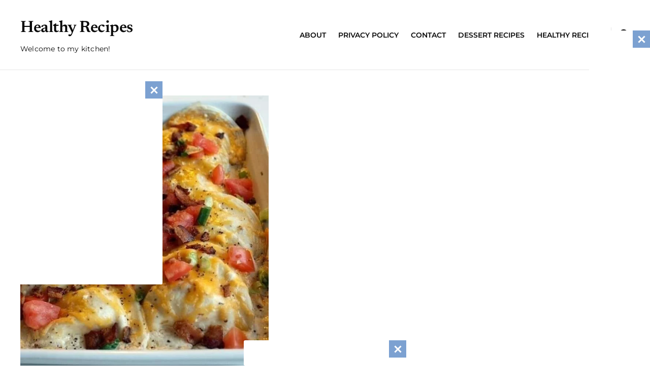

--- FILE ---
content_type: text/html; charset=utf-8
request_url: https://www.google.com/recaptcha/api2/aframe
body_size: 268
content:
<!DOCTYPE HTML><html><head><meta http-equiv="content-type" content="text/html; charset=UTF-8"></head><body><script nonce="MFcKOhwOVPDQTi4qSF_Y8Q">/** Anti-fraud and anti-abuse applications only. See google.com/recaptcha */ try{var clients={'sodar':'https://pagead2.googlesyndication.com/pagead/sodar?'};window.addEventListener("message",function(a){try{if(a.source===window.parent){var b=JSON.parse(a.data);var c=clients[b['id']];if(c){var d=document.createElement('img');d.src=c+b['params']+'&rc='+(localStorage.getItem("rc::a")?sessionStorage.getItem("rc::b"):"");window.document.body.appendChild(d);sessionStorage.setItem("rc::e",parseInt(sessionStorage.getItem("rc::e")||0)+1);localStorage.setItem("rc::h",'1762312822188');}}}catch(b){}});window.parent.postMessage("_grecaptcha_ready", "*");}catch(b){}</script></body></html>

--- FILE ---
content_type: text/css
request_url: https://kitchenra.com/wp-content/themes/nutmeg/style.css?ver=1.0.11
body_size: 13882
content:
@charset "UTF-8";
/*********************************************************************************************

Theme Name: Nutmeg
Theme URI: https://www.ilovewp.com/themes/nutmeg/
Author: ilovewpcom
Author URI: https://www.ilovewp.com/
Version: 1.0.11
Requires PHP: 7.0
Tested up to: 6.4
Description: Nutmeg is a free WordPress theme for food blogs and food recipe websites. It is mobile friendly (responsive) and easy to use. Nutmeg was built for the WordPress Block Editor (Gutenberg) and includes several custom Block Patterns. This is one of the reasons why it does not require plugins like Elementor, Visual Composer, Beaver Builder or any other page building plugins. It is compatible with popular WordPress recipe plugins like WP Recipe Maker, Recipe Card Blocks, Delicious Recipes, etc. Thanks to its small size and fast loading speeds, Nutmeg can easily achieve high scores in Google's Web Vitals pagespeed tests. Inspired by popular themes like Foodie Pro, Soledad, Sitka, Rosemary, Foodica and Yummy Recipe, Nutmeg aims to become a worthy alternative. It can be easily used on WordPress websites about other topics too, such as travel, lifestyle, beauty, fashion, product reviews, etc. Theme details & demo here: https://www.ilovewp.com/themes/nutmeg/. Theme support here: https://wordpress.org/support/theme/nutmeg/.
License: GNU General Public License v3 or later
License URI: http://www.gnu.org/licenses/gpl-3.0.html
Text Domain: nutmeg
Tags: blog, entertainment, food-and-drink, grid-layout, one-column, two-columns, left-sidebar, right-sidebar, block-patterns, block-styles, custom-background, custom-colors, custom-logo, custom-menu, editor-style, featured-images, footer-widgets, full-width-template, theme-options, threaded-comments, translation-ready

**********************************************************************************************/

/* newsreader-regular - latin */
@font-face {
  font-family: 'Newsreader';
  font-style: normal;
  font-weight: 400;
  font-display: swap;
  src: local('Newsreader Regular'),
       url('fonts/newsreader-v7-latin-regular.woff2') format('woff2'), /* Chrome 26+, Opera 23+, Firefox 39+ */
       url('fonts/newsreader-v7-latin-regular.woff') format('woff'); /* Chrome 6+, Firefox 3.6+, IE 9+, Safari 5.1+ */
}
/* newsreader-600 - latin */
@font-face {
  font-family: 'Newsreader';
  font-style: normal;
  font-weight: 600;
  font-display: swap;
  src: local('Newsreader Semibold'),
       url('fonts/newsreader-v7-latin-600.woff2') format('woff2'), /* Chrome 26+, Opera 23+, Firefox 39+ */
       url('fonts/newsreader-v7-latin-600.woff') format('woff'); /* Chrome 6+, Firefox 3.6+, IE 9+, Safari 5.1+ */
}
/* newsreader-500 - latin */
@font-face {
  font-family: 'Newsreader';
  font-style: normal;
  font-weight: 500;
  font-display: swap;
  src: local('Newsreader Medium'),
       url('fonts/newsreader-v7-latin-500.woff2') format('woff2'), /* Chrome 26+, Opera 23+, Firefox 39+ */
       url('fonts/newsreader-v7-latin-500.woff') format('woff'); /* Chrome 6+, Firefox 3.6+, IE 9+, Safari 5.1+ */
}
/* newsreader-700 - latin */
@font-face {
  font-family: 'Newsreader';
  font-style: normal;
  font-weight: 700;
  font-display: swap;
  src: local('Newsreader Bold'),
       url('fonts/newsreader-v7-latin-700.woff2') format('woff2'), /* Chrome 26+, Opera 23+, Firefox 39+ */
       url('fonts/newsreader-v7-latin-700.woff') format('woff'); /* Chrome 6+, Firefox 3.6+, IE 9+, Safari 5.1+ */
}
/* newsreader-italic - latin */
@font-face {
  font-family: 'Newsreader';
  font-style: italic;
  font-weight: 400;
  font-display: swap;
  src: local('Newsreader Italic'),
       url('fonts/newsreader-v7-latin-italic.woff2') format('woff2'), /* Chrome 26+, Opera 23+, Firefox 39+ */
       url('fonts/newsreader-v7-latin-italic.woff') format('woff'); /* Chrome 6+, Firefox 3.6+, IE 9+, Safari 5.1+ */
}
/* newsreader-600italic - latin */
@font-face {
  font-family: 'Newsreader';
  font-style: italic;
  font-weight: 600;
  font-display: swap;
  src: local('Newsreader Semibold Italic'),
       url('fonts/newsreader-v7-latin-600italic.woff2') format('woff2'), /* Chrome 26+, Opera 23+, Firefox 39+ */
       url('fonts/newsreader-v7-latin-600italic.woff') format('woff'); /* Chrome 6+, Firefox 3.6+, IE 9+, Safari 5.1+ */
}
/* newsreader-700italic - latin */
@font-face {
  font-family: 'Newsreader';
  font-style: italic;
  font-weight: 700;
  font-display: swap;
  src: local('Newsreader Bold Italic'),
       url('fonts/newsreader-v7-latin-700italic.woff2') format('woff2'), /* Chrome 26+, Opera 23+, Firefox 39+ */
       url('fonts/newsreader-v7-latin-700italic.woff') format('woff'); /* Chrome 6+, Firefox 3.6+, IE 9+, Safari 5.1+ */
}

/* montserrat-regular - latin */
@font-face {
  font-family: 'Montserrat';
  font-style: normal;
  font-weight: 400;
  font-display: swap;
  src: local('Montserrat Regular'),
       url('fonts/montserrat-v23-latin-regular.woff2') format('woff2'), /* Chrome 26+, Opera 23+, Firefox 39+ */
       url('fonts/montserrat-v23-latin-regular.woff') format('woff'); /* Chrome 6+, Firefox 3.6+, IE 9+, Safari 5.1+ */
}
/* montserrat-500 - latin */
@font-face {
  font-family: 'Montserrat';
  font-style: normal;
  font-weight: 500;
  font-display: swap;
  src: local('Montserrat Medium'),
       url('fonts/montserrat-v23-latin-500.woff2') format('woff2'), /* Chrome 26+, Opera 23+, Firefox 39+ */
       url('fonts/montserrat-v23-latin-500.woff') format('woff'); /* Chrome 6+, Firefox 3.6+, IE 9+, Safari 5.1+ */
}
/* montserrat-600 - latin */
@font-face {
  font-family: 'Montserrat';
  font-style: normal;
  font-weight: 600;
  font-display: swap;
  src: local('Montserrat SemiBold'),
       url('fonts/montserrat-v23-latin-600.woff2') format('woff2'), /* Chrome 26+, Opera 23+, Firefox 39+ */
       url('fonts/montserrat-v23-latin-600.woff') format('woff'); /* Chrome 6+, Firefox 3.6+, IE 9+, Safari 5.1+ */
}
/* montserrat-700 - latin */
@font-face {
  font-family: 'Montserrat';
  font-style: normal;
  font-weight: 700;
  font-display: swap;
  src: local('Montserrat Bold'),
       url('fonts/montserrat-v23-latin-700.woff2') format('woff2'), /* Chrome 26+, Opera 23+, Firefox 39+ */
       url('fonts/montserrat-v23-latin-700.woff') format('woff'); /* Chrome 6+, Firefox 3.6+, IE 9+, Safari 5.1+ */
}

/* --------------------------------------------------------------------------------------------- */
/*	0. CSS Variables
/* --------------------------------------------------------------------------------------------- */

:root {
	/* Typography */
	--nutmeg-ff-primary: 'Newsreader', -apple-system, BlinkMacSystemFont, Georgia, serif;
	--nutmeg-ff-accent: 'Montserrat', -apple-system, BlinkMacSystemFont, 'Helvetica Neue', Arial, sans-serif;
	--nutmeg-headings-weight: 600;
	/* Colors */
	--nutmeg-background-color: #ffffff;
	--nutmeg-pattern-background-color: #fbf5e5;
	--nutmeg-footer-background-color: #f5f4f2;
	--nutmeg-primary-text-color: #080808;
	--nutmeg-secondary-text-color: #585858;
	--nutmeg-link-color: #007777;
	--nutmeg-link-color-hover: #b53700;
	--nutmeg-primary-accent-color: #028080;
	--nutmeg-primary-accent-complementary-color: #ffffff;
	--nutmeg-neutral-color-100: #ffffff;
	--nutmeg-neutral-color-900: #080808;
	--nutmeg-border-color-100: rgba(255,255,255,0.1);
	--nutmeg-border-color-900: rgba(0,0,0,0.1);
}

/*! normalize.css v8.0.1 | MIT License | github.com/necolas/normalize.css */
html {
	font-size: 16px;
	line-height: 1.1;
	scroll-behavior: smooth;
	-ms-text-size-adjust: 100%;
	-webkit-text-size-adjust: 100%;
	-webkit-box-sizing: border-box;
	-moz-box-sizing: border-box;
	box-sizing: border-box;
}

*, *:before, *:after {
	-webkit-box-sizing: inherit;
	-moz-box-sizing: inherit;
	box-sizing: inherit;
}

body {
	margin: 0;
}

main {
	display: block;
}

h1 {
	font-size: 2em;
	margin: 0.67em 0;
}

hr {
	box-sizing: content-box; /* 1 */
	height: 0; /* 1 */
	overflow: visible; /* 2 */
}

pre {
	font-family: monospace, monospace; /* 1 */
	font-size: 1em; /* 2 */
}

a {
	background-color: transparent;
}

abbr[title] {
	border-bottom: none; /* 1 */
	text-decoration: underline; /* 2 */
	text-decoration: underline dotted; /* 2 */
}

b,
strong {
	font-weight: bolder;
}

code,
kbd,
samp {
	font-family: monospace, monospace; /* 1 */
	font-size: 1em; /* 2 */
}

small {
	font-size: 80%;
}

sub,
sup {
	font-size: 75%;
	line-height: 0;
	position: relative;
	vertical-align: baseline;
}

sub {
	bottom: -0.25em;
}

sup {
	top: -0.5em;
}

img {
	border-style: none;
}

button,
input,
optgroup,
select,
textarea {
	font-family: inherit; /* 1 */
	font-size: 100%; /* 1 */
	line-height: 1.15; /* 1 */
	margin: 0; /* 2 */
}

button,
input { /* 1 */
	overflow: visible;
}

button,
select { /* 1 */
	text-transform: none;
}

button,
[type="button"],
[type="reset"],
[type="submit"] {
	-webkit-appearance: button;
}

button::-moz-focus-inner,
[type="button"]::-moz-focus-inner,
[type="reset"]::-moz-focus-inner,
[type="submit"]::-moz-focus-inner {
	border-style: none;
	padding: 0;
}

button:-moz-focusring,
[type="button"]:-moz-focusring,
[type="reset"]:-moz-focusring,
[type="submit"]:-moz-focusring {
	outline: 1px dotted ButtonText;
}

fieldset {
	padding: 0.35em 0.75em 0.625em;
}

legend {
	box-sizing: border-box; /* 1 */
	color: inherit; /* 2 */
	display: table; /* 1 */
	max-width: 100%; /* 1 */
	padding: 0; /* 3 */
	white-space: normal; /* 1 */
}

progress {
	vertical-align: baseline;
}

textarea {
	overflow: auto;
}

[type="checkbox"],
[type="radio"] {
	box-sizing: border-box; /* 1 */
	padding: 0; /* 2 */
}

[type="number"]::-webkit-inner-spin-button,
[type="number"]::-webkit-outer-spin-button {
	height: auto;
}

[type="search"] {
	-webkit-appearance: textfield; /* 1 */
	outline-offset: -2px; /* 2 */
}

[type="search"]::-webkit-search-decoration {
	-webkit-appearance: none;
}

::-webkit-file-upload-button {
	-webkit-appearance: button; /* 1 */
	font: inherit; /* 2 */
}

details {
	display: block;
}

summary {
	display: list-item;
}

template {
	display: none;
}

[hidden] {
	display: none;
}

/* Tables */
table {
  border-top: 0;
  margin-bottom: 2em;
  position: relative;
  table-layout: fixed;
  width: 100%;
  z-index: 1; }

table th {
  text-align: start; }

table tr {
  border-bottom: 1px solid #F0F0F0; }

table th,
table td {
  font-family: inherit;
  font-size: inherit;
  padding: 0.8125rem 1.25rem;
  vertical-align: middle;
}

ul, ol {
	list-style-position: inside;
	margin: 0;
	padding: 0;
}

ul ul, ol ol, ul ol, ol ul {
  margin: 0;
}

/* Inputs ------------------------------------ */

fieldset {
	border: solid 1px var( --nutmeg-border-color-900 );
	margin: 1.25rem 0;
}

legend {
	font-size: 1rem;
	font-weight: 600;
	padding: 0 1.875rem;
}

label {
	display: block;
	font-size: 1.125rem;
	margin: 0 0 .5rem 0;
}

input,
textarea,
button {
	font-family: inherit;
	line-height: 1;
	-webkit-transition: background-color 0.25s ease, border-color 0.25s ease;
	-moz-transition: background-color 0.25s ease, border-color 0.25s ease;
	-o-transition: background-color 0.25s ease, border-color 0.25s ease;
	transition: background-color 0.25s ease, border-color 0.25s ease;
}

input,
textarea {
	background-color: var( --nutmeg-background-color );
	border-color: var( --nutmeg-border-color-900 );
}

input[type="text"],
input[type="password"],
input[type="email"],
input[type="url"],
input[type="date"],
input[type="month"],
input[type="time"],
input[type="datetime"],
input[type="datetime-local"],
input[type="week"],
input[type="number"],
input[type="search"],
input[type="tel"],
input[type="color"],
textarea {
	-webkit-appearance: none;
	-moz-appearance: none;
	border-radius: 0;
	border-style: solid;
	border-width: 1px;
	box-shadow: none;
	color: inherit;
	display: block;
	font-size: 1rem;
	font-weight: 500;
	line-height: normal;
	margin: 0;
	max-width: 100%;
	padding: 0.875rem 1.125rem;
	width: 100%;
}

input[type="text"]:focus,
input[type="email"]:focus,
input[type="url"]:focus,
input[type="password"]:focus,
input[type="search"]:focus,
input[type="number"]:focus,
input[type="tel"]:focus,
input[type="range"]:focus,
input[type="date"]:focus,
input[type="month"]:focus,
input[type="week"]:focus,
input[type="time"]:focus,
input[type="datetime"]:focus,
input[type="datetime-local"]:focus,
input[type="color"]:focus,
textarea:focus {
	border-color: var( --nutmeg-primary-accent-color );
	box-shadow: inset 0 0 0 1px var( --nutmeg-primary-accent-color ); 
}

textarea {
	line-height: 1.5;
	width: 100%;
}

select {
	font-family: inherit;
	font-size: inherit;
}

::-webkit-input-placeholder { color: var( --nutmeg-secondary-text-color ); line-height: normal; }
::-moz-placeholder { color: var( --nutmeg-secondary-text-color ); line-height: normal; }
:-ms-input-placeholder { color: var( --nutmeg-secondary-text-color ); line-height: normal; }
:-moz-placeholder { color: var( --nutmeg-secondary-text-color ); opacity: 1; line-height: normal; }
::placeholder { color: var( --nutmeg-secondary-text-color ); line-height: normal; opacity: 1; }

input[type="search"]::-webkit-search-decoration,
input[type="search"]::-webkit-search-cancel-button,
input[type="search"]::-webkit-search-results-button,
input[type="search"]::-webkit-search-results-decoration {
	display: none;
}

button,
.button,
.faux-button,
.wp-block-button__link,
:root .wp-block-file__button,
input[type="button"],
input[type="reset"],
input[type="submit"],
:root .woocommerce #respond input#submit,
:root .woocommerce a.button,
:root .woocommerce button.button,
:root .woocommerce input.button {
	-webkit-appearance: none;
	-moz-appearance: none;
	background: var( --nutmeg-primary-accent-color );
	border: none;
	border-radius: 0;
	color: var( --nutmeg-primary-accent-complementary-color );
	cursor: pointer;
	display: inline-flex;
	font-size: 1rem;
	font-weight: 600;
	justify-content: center;
	letter-spacing: 0;
	line-height: 1.3;
	margin: 0;
	padding: 0.9375rem 1.875rem;
	text-align: center;
	text-decoration: none;
	text-underline-offset: 4px;
	text-decoration-thickness: 2px;
}

button:hover,
.button:hover,
.faux-button:hover,
.wp-block-button__link:hover,
:root .wp-block-file__button:hover,
input[type="button"]:hover,
input[type="reset"]:hover,
input[type="submit"]:hover,
:root .woocommerce #respond input#submit:hover,
:root .woocommerce a.button:hover,
:root .woocommerce button.button:hover,
:root .woocommerce input.button:hover,
button:focus,
.button:focus,
.faux-button:focus,
.wp-block-button__link:focus,
:root .wp-block-file__button:focus,
input[type="button"]:focus,
input[type="reset"]:focus,
input[type="submit"]:focus,
:root .woocommerce #respond input#submit:focus,
:root .woocommerce a.button:focus,
:root .woocommerce button.button:focus,
:root .woocommerce input.button:focus {
	background: var( --nutmeg-primary-text-color );
	color: var( --nutmeg-neutral-color-100 );
	text-decoration: underline;
}

button:focus,
.button:focus,
.faux-button:focus,
.wp-block-button__link:focus,
:root .wp-block-file__button:focus,
input[type="button"]:focus,
input[type="reset"]:focus,
input[type="submit"]:focus,
:root .woocommerce #respond input#submit:focus,
:root .woocommerce a.button:focus,
:root .woocommerce button.button:focus,
:root .woocommerce input.button:focus,
.entry-thumbnail:focus-within,
.nutmeg-pattern .wp-block-image:focus-within {
	outline: 2px solid var( --nutmeg-primary-text-color );
	outline-offset: 2px;
}

p + input[type="submit"] {
	margin-top: 0.75rem;
}

.wp-block-button__link:active, 
.wp-block-button__link:focus, 
.wp-block-button__link:hover, 
.wp-block-button__link:visited {
	color: var( --nutmeg-background-color );
}

/* Input Reset ------------------------------- */

button.reset,
input.reset,
textarea.reset {
	background: none;
	border: none;
	border-radius: 0;
	box-shadow: none;
	color: inherit;
	font-size: inherit;
	font-weight: inherit;
	letter-spacing: inherit;
	line-height: inherit;
	padding: 0;
	text-transform: none;
}

/*--------------------------------------------------------------
2.0 Accessibility
--------------------------------------------------------------*/

.screen-reader-text {
	clip: rect( .1rem, .1rem, .1rem, .1rem );
	height: .1rem;
	overflow: hidden;
	position: absolute !important;
		left: -999999rem;
	width: .1rem;
}

.screen-reader-text:focus {
	background-color: #f1f1f1;
	border-radius: .3rem;
	box-shadow: 0 0 .2rem .2rem rgba( 0, 0, 0, 0.6 );
	clip: auto !important;
	display: block;
	font-size: 1.4rem;
	font-weight: 700;
	height: auto;
	left: .5rem;
	line-height: normal;
	padding: 1.5rem 2.3rem 1.4rem 2.3rem;
	text-decoration: none;
	top: .5rem;
	width: auto;
	z-index: 100000;
}

/* Skip Link --------------------------------- */

.skip-link {
	position: absolute;
		left: -9999rem;
		top: 2.5rem;
	z-index: 999999999;
}

.skip-link:focus {
	left: 2.5rem;
	text-decoration: none;
}

/*--------------------------------------------------------------
3.0 Alignments
--------------------------------------------------------------*/

.entry-content .alignleft {
  display: inline;
  float: left;
  margin: 0 2.5rem 1.75rem 0; }

.entry-content .alignright {
  display: inline;
  float: right;
  margin: 0 0 1.75rem 2.5rem; }

.entry-content .aligncenter {
  clear: both;
  display: block;
  margin: 0 auto 1.75rem; }

/*--------------------------------------------------------------
4.0 Typography
--------------------------------------------------------------*/

body,
button,
input,
select,
textarea {
  font-family: var( --nutmeg-ff-accent );
  font-size: 0.9375rem;
  font-weight: 400;
  line-height: 1.6; }

p {
  margin: 0;
  padding: 0; }

dfn,
cite,
em,
i {
  font-style: italic; }

blockquote {
  color: #666;
  font-size: 1.125rem;
  font-style: italic;
  line-height: 1.7;
  margin: 0;
  overflow: hidden;
  padding: 0; }

blockquote cite {
  display: block;
  font-style: normal;
  font-weight: 600;
  margin-top: 0.5em; }

address {
  margin: 0 0 1.5em; }

pre {
  background: #eee;
  font-family: "Courier 10 Pitch", Courier, monospace;
  font-size: 0.9375rem;
  line-height: 1.6;
  margin-bottom: 1.6em;
  max-width: 100%;
  overflow: auto;
  padding: 1.6em; }

code,
kbd,
tt,
var {
  font-family: Monaco, Consolas, "Andale Mono", "DejaVu Sans Mono", monospace;
  font-size: 15px;
  font-size: 0.9375rem; }

abbr,
acronym {
  border-bottom: 1px dotted #666;
  cursor: help; }

mark,
ins {
  background: #eee;
  text-decoration: none; }

big {
  font-size: 125%; }

blockquote {
  quotes: "" ""; }

q {
  quotes: "“" "”" "‘" "’"; }

blockquote:before,
blockquote:after {
  content: ""; }

:focus {
  outline: none; }

/*--------------------------------------------------------------
5.0 Tables
--------------------------------------------------------------*/

table {
	border-collapse: collapse;
	margin: 0 0 1.5em;
	width: 100%;
}

thead th {
	border-bottom: 0;
}

th {
	padding: 0.5rem;
	text-align: start;
}

tr {
	border-bottom: 1px solid rgba(0, 0, 0, 0.1);
}

td {
	padding: 0.5rem;
}

/********************************************************************************************* 

1. Page Structure: Common layout elements

*********************************************************************************************/

::selection {
	background: var( --nutmeg-primary-accent-color );
	color: var( --nutmeg-primary-accent-complementary-color );
}

body {
	background-color: var( --nutmeg-background-color );
	color: var( --nutmeg-primary-text-color );
	font-family: var( --nutmeg-ff-primary );
	font-size: 62.5%;
	line-height: 1.5rem;
	margin: 0;
	min-height: 100vh;
	padding: 0;
	text-align: center;
	-webkit-font-smoothing: antialiased;
	-moz-osx-font-smoothing: grayscale;
}

a {
	color: var( --nutmeg-link-color );
	text-decoration: none;
	transition: all 0.15s ease-in-out;
}

a:hover, a:focus {
	color: var( --nutmeg-link-color-hover );
}

a:focus {
	outline: 2px solid var( --nutmeg-primary-accent-color );
	outline-offset: 2px;
	text-decoration: underline;
}

/* Headings */
h1, h2, h3, h4, h5, h6 {
	color: var( --nutmeg-primary-text-color );
	font-family: var( --nutmeg-ff-primary );
	font-weight: 600;
	line-height: 1.3;
	margin: 0;
}

h1 { font-size: 36px; }
h2 { font-size: 30px; }
h3 { font-size: 24px; }
h4 { font-size: 20px; }
h5 { font-size: 18px; }
h6 { font-size: 16px; }

h1 a, h2 a, h3 a, h4 a, h5 a, h6 a {
	color: var( --nutmeg-primary-text-color );
}

h1 a:hover, h1 a:focus,
h2 a:hover, h2 a:focus,
h3 a:hover, h3 a:focus,
h4 a:hover, h4 a:focus,
h5 a:hover, h5 a:focus,
h6 a:hover, h6 a:focus {
	color: var( --nutmeg-link-color-hover )
}

#container {
	font-size: 1rem;
	line-height: 1.6;
	padding: 0;
	text-align: center;
	width: 100%;
}

.site-wrapper-all {
	margin: 0 auto;
	position: relative;
}

.site-section-wrapper {
	margin: 0 auto;
	padding: 0;
	text-align: start;
	width: 1200px;
}

.centered,
.title-center {
	text-align: center;
}

.text-transform--capitalize {
	text-transform: capitalize;
}

.text-transform--lowercase {
	text-transform: lowercase;
}

.text-transform--uppercase {
	text-transform: uppercase;
}

hr {
	background: none;
	border: solid 1px var( --nutmeg-border-color-900 );
	border-width: 1px 0 0;
	margin: 1.875rem 0;
}

/* Common Flexbox declarations */

.ht-site-flex {
	display: -webkit-box;
	display: -webkit-flex;
	display: -ms-flexbox;
	display: flex;
	-webkit-flex-wrap: wrap;
	-ms-flex-wrap: wrap;
	flex-wrap: wrap;
	justify-content: space-between;
}

.ht-site-flex--direction-column {
	flex-direction: column;
}

.ht-site-flex--direction-row {
	flex-direction: row;
}

.ht-site-flex--space-between {
	justify-content: space-between;
}

.ht-site-flex--align-stretch {
	align-items: stretch;
}

.ht-site-flex--top {
	-webkit-box-align: start;
	-webkit-align-items: flex-start;
	-ms-flex-align: start;
	align-items: flex-start;
}

.ht-site-flex--bottom {
	-webkit-box-align: end;
	-webkit-align-items: flex-end;
	-ms-flex-align: end;
	align-items: flex-end;
}

.ht-site-flex--center {
	-webkit-box-align: center;
	-webkit-align-items: center;
	-ms-flex-align: center;
	align-items: center;
}

.ht-site-flex--even-columns > * {
	flex-basis: 100%;
	width: 100%;
}

.ht-site-cell {
	-webkit-box-flex: 1;
	-webkit-flex: 1;
	-ms-flex: 1;
	flex: 1;
}

.ht-site-cell--nogrow {
	flex-grow: 0;
}

.ht-site-cell--alignself-start {
	align-self: flex-start;
}

.ht-site-cell--alignself-end {
	align-self: flex-end;
}

.ht-site-cell--alignself-center {
	align-self: center;
}

/********************************************************************************************* 

2. Page Structure: Header

*********************************************************************************************/

#site-premasthead {
	border-bottom: solid 1px var( --nutmeg-border-color-900 );
	padding: 1rem 0;
}

#site-premasthead a {
	color: var( --nutmeg-secondary-text-color );
	text-decoration: underline;
}

#site-premasthead .current-menu-item a,
#site-premasthead a:hover,
#site-premasthead a:focus {
	color: var( --nutmeg-link-color-hover );
	text-decoration: underline;
}

#site-premasthead .ht-site-cell:not(:first-child) {
	margin-inline-start: 3.75rem;
}

#site-masthead {
	border-bottom: solid 1px var( --nutmeg-border-color-900 );
	padding: 1.875rem 0;
}

#site-logo-masthead .custom-logo {
	height: auto;
	max-width: 100%;
}

.site-header-layout--1 #site-logo-masthead {
	flex-grow: 1;
	margin-inline-end: 2.5rem;
}

.site-header-layout--2 #site-logo-masthead,
.site-header-layout--3 #site-logo-masthead {
	text-align: center;
}

.site-header-layout--3 #site-header-menu {
	border-top: solid 1px var( --nutmeg-border-color-900 );
	margin-top: 1.875rem;
	padding-top: 1.875rem;
}

#site-logo-masthead a {
	color: var( --nutmeg-primary-text-color );
}

#site-logo-masthead a:hover,
#site-logo-masthead a:focus {
	color: var( --nutmeg-link-color-hover );
}

#site-logo-masthead .site-title {
	font-size: 2rem;
	font-weight: 600;
	letter-spacing: -0.5px;
	margin: 0;
}

#site-logo-masthead .site-description {
	font-family: var( --nutmeg-ff-accent );
	font-size: 0.875rem;
	font-weight: 400;
	letter-spacing: 0.2px;
	margin: 0.25rem 0 0;
}

.site-header-layout--1 #site-masthead-features {
	flex-grow: 3;
	position: relative;
}

.site-header-layout--2 #site-header-menu-left,
.site-header-layout--2 #site-header-menu-right {
	flex-grow: 2;
}

.site-header-layout--3 #site-masthead-search {
	flex-grow: 0;
}

.site-header-layout--3 .ht-site-flex--masthead {
	text-align: center;
	justify-content: center;
}

.site-header-layout--2 #site-header-menu-left {
	padding-inline-end: 1.25rem;
}

.site-header-layout--2 #site-header-menu-right {
	padding-inline-start: 1.25rem;
}

/* Search Form in Header */

#site-masthead-search {
	border-left: solid 1px var( --nutmeg-border-color-900 );
	margin-inline-start: 1rem;
	padding-inline-start: 1rem;
	align-self: center;
}

#site-search-toggle {
	background: none;
	color: var( --nutmeg-primary-text-color );
	font-size: 1.25rem;
	padding: 0.25rem 0;
}

#site-search-toggle:hover,
#site-search-toggle:focus {
	color: var( --nutmeg-link-color-hover );
}

#site-header-searchform {
	display: none;
	margin: 1.875rem 0 0;
	opacity: 0;
	transition: opacity 0.2s;
}

#site-header-searchform > form {
	justify-content: center;
}

#site-header-searchform.is-visible {
	display: block;
	opacity: 1;
}

#site-header-searchform input[type="search"] {
	display: inline-block;
	font-size: 0.875rem;
	font-weight: 400;
	max-width: 300px;
	width: 100%;
}

#site-header-searchform input[type="submit"] {
	font-size: 1rem;
	font-weight: 600;
	margin: 0 0 0 0.5rem;
	padding-inline-end: 2rem;
	padding-inline-start: 2rem;
}

/********************************************************************************************* 

3. Navigation

*********************************************************************************************/

#site-secondary-nav {
	text-align: end;
}

#site-secondary-nav .menu-item {
	display: inline-block;
	font-size: 0.9375rem;
}

#site-secondary-nav .menu-item:not(:first-child) {
	margin-inline-start: 1.25rem;
}

/* Mobile Menu in the Header */

#site-mobile-menu-toggle,
#site-mobile-menu-toggle .site-toggle-anchor {
	display: inline-block;
	font-size: 1.125rem;
	font-weight: 600;
	line-height: 1;
	text-align: center;
}

#site-mobile-menu-toggle {
	display: none;
}

#site-mobile-menu-toggle .site-toggle-anchor {
	background: none;
	border: solid 2px var( --nutmeg-primary-text-color );
	color: var( --nutmeg-primary-text-color );
	padding: 0.875rem 1.125rem;
	transition: all 0.5s;
}

#site-mobile-menu-toggle .site-toggle-anchor:hover,
#site-mobile-menu-toggle .site-toggle-anchor:focus {
	background-color: var( --nutmeg-primary-accent-color );
	color: var( --nutmeg-primary-accent-complementary-color );
	text-decoration: none;
}

#site-mobile-menu-toggle .site-toggle-icon {
	display: none;
	vertical-align: top;
}

#site-mobile-menu-toggle .site-toggle-label {
	display: none;
	line-height: 1em;
	margin-inline-start: 6px;
	vertical-align: top;
}

#site-mobile-menu-toggle .site-toggle-icon.is-visible,
#site-mobile-menu-toggle .site-toggle-label.is-visible {
	display: inline-block;
}

#site-mobile-menu {
	background-color: #fbf5e5;;
	display: none;
	font-family: var( --nutmeg-ff-accent );
	margin: 1.875rem 0 0;
	padding: 1.875rem;
	text-align: start;
	flex: 0 1 100%;
}

#site-mobile-menu.is-visible {
	display: block;
}

#site-mobile-menu a {
	color: var( --nutmeg-primary-text-color );
	display: block;
	padding: 0.875rem 0 0.625rem;
	position: relative;
}

#site-mobile-menu a:hover,
#site-mobile-menu a:focus {
	color: var( --nutmeg-link-color-hover );
}

#site-mobile-menu .menu,
#site-mobile-menu .sub-menu {
	list-style-type: none;
}

#site-mobile-menu .menu li {
	border-top: solid 1px var( --nutmeg-border-color-900 );
	font-size: 1.25rem;
	font-weight: 600;
	line-height: 1.3;
	position: relative;
}

#site-mobile-menu .sub-menu {
	display: none;
}

#site-mobile-menu .sub-menu.is-visible {
	display: block;
}

#site-mobile-menu .sub-menu li {
	font-size: 1rem;
	font-weight: 500;
	padding-inline-start: 1.25rem;
	text-transform: none;
}

#site-mobile-menu .menu > li:first-of-type {
	border-top-width: 0;
	padding-top: 0;
}

#site-mobile-menu .sub-menu-toggle {
	background-color: unset;
	color: var( --nutmeg-primary-text-color );
	display: inline-block;
	position: absolute;
	right: 0;
	top: 2px;
	padding: 12px;
	vertical-align: middle;
	z-index: 2;
}

#site-mobile-menu .sub-menu .sub-menu-toggle {
	padding: 10px;
	top: 3px;
}

#site-mobile-menu .sub-menu-toggle:hover,
#site-mobile-menu .sub-menu-toggle:focus {
	background-color: var( --nutmeg-primary-accent-color );
	color: var( --nutmeg-primary-accent-complementary-color );
}

#site-mobile-menu .current-menu-parent > a,
#site-mobile-menu .current-menu-item > a {
	color: var( --nutmeg-link-color-hover );
	text-decoration: underline;
}

/* Start Primary Navigation */

.site-primary-nav {
	font-family: var( --nutmeg-ff-accent );
	font-size: 0.875rem;
	font-weight: 600;
}

.site-header-layout--1 #site-primary-menu,
.site-header-layout--2 #site-primary-menu-right {
	text-align: end;
}

.site-header-layout--2 #site-primary-menu-left {
	text-align: start;
}

/* Dropdown Menu */
.sf-menu, .sf-menu * {
	margin: 0;
	padding: 0;
	list-style: none;
}

.sf-menu li {
	position: relative;
}

.sf-menu ul {
	position: absolute;
	display: none;
	top: 100%;
	left: 0;
	z-index: 99;
}

.sf-menu li:hover > ul, .sf-menu li.sfHover > ul {
	display: block;
}

.sf-menu a {
	display: inline-block;
	position: relative;
}

.sf-menu ul ul {
	top: 0;
	left: 100%;
}

.sf-arrows .sf-with-ul:after {
	content: "\f107";
	font: 10px/10px 'icomoon';
	font-weight: 400;
	display: inline-block;
	margin: 5px 0 0 8px;
	-webkit-font-smoothing: antialiased;
	vertical-align: top;
}

.sf-arrows ul .sf-with-ul:after {
	content: "\f105";
	float: right;
	margin-top: 6px;
}

.sf-arrows ul li > .sf-with-ul:focus:after, 
.sf-arrows ul li:hover > .sf-with-ul:after, 
.sf-arrows ul .sfHover > .sf-with-ul:after {
	border-left-color: white;
}

.large-nav {
	position: relative;
	z-index: 100;
}

.large-nav .menu-item-has-children > a {
	position: relative;
}

.site-primary-nav > ul > .menu-item {
	display: inline-block;
	text-transform: uppercase;
}

.site-header-layout--1 .site-primary-nav > ul > .menu-item:not(:first-child) {
	margin-inline-start: 1.25rem;
}

.site-header-layout--2 .site-primary-nav > ul > .menu-item,
.site-header-layout--3 .site-primary-nav > ul > .menu-item {
	margin-inline-end: 0.75rem;
	margin-inline-start: 0.75rem;
}

.site-header-layout--3 .site-primary-nav > ul > .menu-item:first-of-type {
	margin-inline-start: 0;
}

.site-header-layout--3 .site-primary-nav > ul > .menu-item:last-of-type {
	margin-inline-end: 0;
}

.site-primary-nav .sub-menu {
	background: var( --nutmeg-neutral-color-100 );
	border: 1px solid var( --nutmeg-border-color-900 );
	-webkit-border-bottom-right-radius: 3px;
	-webkit-border-bottom-left-radius: 3px;
	-moz-border-radius-bottomright: 3px;
	-moz-border-radius-bottomleft: 3px;
	border-bottom-right-radius: 3px;
	border-bottom-left-radius: 3px;
	margin: 0;
	padding: 0;
	left: 2px;
	text-align: start;
	text-transform: none;
	width: 220px;
	box-shadow: 0 2px 12px rgba(0, 0, 0, 0.06);
}

.large-nav > li > ul:before {
	content: '';
	display: block;
	width: 0;
	height: 0;
	border-left: 7px solid transparent;
	border-right: 7px solid transparent;
	border-bottom: 7px solid var( --nutmeg-neutral-color-100 );
	position: absolute;
	top: -7px;
	left: 31px;
	z-index: 470;
}

.large-nav > li > ul:after {
	content: '';
	display: block;
	width: 0;
	height: 0;
	border-left: 8px solid transparent;
	border-right: 8px solid transparent;
	border-bottom: 8px solid #ddd;
	position: absolute;
	top: -8px;
	left: 30px;
	z-index: 460;
}

.large-nav ul ul {
	right: 100%;
	margin-top: 0px;
}

.site-primary-nav .sub-menu .menu-item {
	border-bottom: 1px solid var( --nutmeg-border-color-900 );
	display: block;
	font-size: 0.875rem;
	font-weight: 400;
	line-height: 1.5em;
	margin: 0;
	text-transform: none;
}

.site-primary-nav .sub-menu .menu-item:hover,
.site-primary-nav .sub-menu .menu-item:focus {
	background-color: #f3f3f3;
}

.site-primary-nav .sub-menu .menu-item:last-child {
	border: none;
}

.site-primary-nav .sub-menu a {
	color: var( --nutmeg-primary-text-color );
	display: block;
	padding: 0.75rem 1rem;
}

.site-primary-nav > ul > .menu-item > a {
	color: var( --nutmeg-primary-text-color );
	display: inline-block;
	padding: 0.875rem 0;
}

.site-primary-nav > ul .current-menu-item > a,
.site-primary-nav > ul .current-menu-ancestor > a,
.site-primary-nav > ul a:hover,
.site-primary-nav > ul a:focus {
	color: var( --nutmeg-link-color-hover );
}

.site-primary-nav > ul .current-menu-item > a,
.site-primary-nav > ul .current-menu-ancestor > a {
	text-decoration: underline;
}

.site-primary-nav .sub-menu .current-menu-item > a,
.site-primary-nav .sub-menu a:hover,
.site-primary-nav .sub-menu a:focus {
	color: var( --nutmeg-link-color-hover );
	text-decoration: underline;
}

.site-primary-nav > ul .menu-special > a {
	background-color: var( --nutmeg-primary-accent-color );
	color: var( --nutmeg-primary-accent-complementary-color );
	display: inline-block;
	padding: 0.5rem 1rem;
}

.site-primary-nav .menu-special a:hover,
.site-primary-nav .menu-special a:focus {
	background-color: var( --nutmeg-primary-text-color );
}

/********************************************************************************************* 

4. Page Structure: Content Layout

*********************************************************************************************/

#site-main {
	margin: 3.125rem 0;
}

#site-main .widget:not(:first-of-type) {
	margin-top: 1.875rem;
}

#site-content-columns {
	-webkit-flex-wrap: nowrap;
	-ms-flex-wrap: nowrap;
	flex-wrap: nowrap;
	gap: 50px;
}

.page-withsidebar--right #site-content-columns {
	flex-direction: row;
}

.page-withsidebar--left #site-content-columns {
	flex-direction: row-reverse;
}

#site-sidebar-column {
	flex: 0 1 25%;
	font-size: 1rem;
	line-height: 1.6;
}

#site-sidebar-column img {
	height: auto;
	max-width: 100%;
}

#site-sidebar-column .widget:not(:first-of-type) {
	margin-top: 3.125rem;
}

#site-colophon .widget:not(:first-of-type) {
	margin-top: 1.875rem;
}

#site-sidebar-column a {
	text-decoration: underline;
}

/********************************************************************************************* 

5. Page Structure: Content Sections, Blocks, Elements

*********************************************************************************************/

/* Widget Titles */

.widget-title {
	font-family: var( --nutmeg-ff-accent );
	font-size: 0.875rem;
	font-weight: 600;
	margin-bottom: 1.25rem;
	overflow: hidden;
	text-transform: uppercase;
}

.widget-title span {
	position: relative;
	padding-inline-end: 0.75rem;
}

.widget-title span:before,
.widget-title span:after {
    background: var( --nutmeg-primary-text-color );
    content: "";
    margin-top: -1px;
    height: 2px;
    width: 1200px;
    position: absolute;
    left: 100%;
    top: 50%;
}

.widget-title span:before {
	left: auto;
	right: 100%;
}

.widget h2 + p,
.widget p + ul,
.widget p + ol {
	margin-top: 1.25rem;
}

.widget ul {
	list-style-type: none;
}

/* Breadcrumbs */

.site-breadcrumbs {
	color: var( --nutmeg-secondary-text-color );
	font-family: var( --nutmeg-ff-accent );
	font-size: 0.875rem;
	font-weight: 400;
	line-height: 1.6;
	margin: 0 0 2.5rem;
}

.site-breadcrumbs a {
	text-decoration: underline;
}

/* Page Intro Wrapper */

.page-intro-wrapper {
	border-bottom: solid 1px var( --nutmeg-border-color-900 );
	margin-bottom: 1.875rem;
	padding-bottom: 1.875rem;
}

.page-intro-wrapper > *:not(:first-child) {
	margin-top: 1.5rem;
}

.page-intro-wrapper .entry-inner-thumbnail {
	margin-bottom: 1.875rem;
}

.page-intro-wrapper .entry-inner-thumbnail .wp-post-image {
	display: block;
}

.archives-title {
	font-size: 2.5rem;
	font-weight: 700;
	line-height: 1.1;
}

.archives-title + div,
.archives-title + p {
	margin-top: 1.875rem;
}

.archive-description {
	font-size: 1.125rem;
	line-height: 1.6;
}

.archive-description p:not(:first-child) {
	margin-top: 1.25rem;
}

.archive-description a {
	text-decoration: underline;
}

.site-affiliate-disclosure {
	border-left: solid 4px var( --nutmeg-border-color-900 );
	font-style: italic;
	padding-inline-start: 0.75rem;
}

/* Posts Archives */

.site-archive-posts {
	list-style-type: none;
}

.site-archive-list--even-columns .site-archive-post {
	flex-direction: row;
	flex-wrap: nowrap;
	align-items: stretch;
}

.site-archive-list--even-columns .site-archive-post > div {
	flex: 1 1 100%;
	align-self: center;
}

.site-archive-list--full .site-archive-post > div {
	align-self: center;
	width: 100%;
}

.site-archive-list--even-columns.site-archive-posts--cards .post-withthumbnail .entry-preview-wrapper {
	padding-inline-end: 3.125rem;
	padding-inline-start: 0;
}

.site-archive-columns .site-archive-posts {
	display: grid;
	grid-row-gap: 1.875rem;
	grid-column-gap: 1.875rem;
	justify-items: stretch;
	align-items: stretch;
}

.site-archive-posts--cards .site-archive-posts {
	grid-row-gap: 1.875rem;
}

.site-archive-columns--2 .site-archive-posts {
	grid-row-gap: 3.125rem;
	grid-template-columns: repeat(2,1fr);
}

.site-archive-columns--3 .site-archive-posts {
	grid-column-gap: 2.1875rem;
	grid-row-gap: 3.125rem;
	grid-template-columns: repeat(3,1fr);
}

.site-archive-columns--4 .site-archive-posts {
	grid-template-columns: repeat(4,1fr);
}

.site-archive-list:not(.site-archive-posts--cards) .site-archive-post:not(:first-of-type) {
	border-top: solid 1px var( --nutmeg-border-color-900 );
	padding-top: 1.875rem;
}

.site-archive-list .site-archive-post {
	margin-bottom: 3.125rem;
}

.site-archive-posts--cards .site-archive-post {
	outline: solid 1px var( --nutmeg-border-color-900 );
	outline-offset: -1px;
}

.site-archive-list--even-columns .site-archive-post {
	gap: 3.125rem;
}

.site-archive-columns .entry-preview-wrapper {
	height: 100%;
	display: flex;
	flex: 1;
	flex-direction: column;
}

.site-archive-posts--cards .entry-preview-wrapper {
	padding: 1.875rem;
}

.entry-thumbnail img,
#site-sidebar-column .widget_media_image img {
	display: block;
}

.entry-thumbnail a {
	display: inline-block;
}

:root .page-with-animations .entry-thumbnail img:hover,
:root .page-with-animations .entry-thumbnail:focus-within img,
:root .page-with-animations .nutmeg-pattern-featured-pages .wp-block-column:hover img,
:root .page-with-animations .nutmeg-pattern-featured-pages .wp-block-column:focus-within img {
	-webkit-transform: scale(1.06);
	transform: scale(1.06);
}

.entry-thumbnail-wrapper {
	font-size: 0;
	overflow: hidden;
}

.site-archive-columns.site-archive-posts--standard .entry-thumbnail,
.site-archive-list.site-archive-posts--standard.site-archive-list--full .entry-thumbnail {
	margin-bottom: 1.875rem;
}

.site-archive-posts .entry-preview-wrapper > *:not(:last-child) {
	margin-bottom: 1.25rem;
}

.site-archive-posts .entry-title {
	font-size: 1.375rem;
	font-weight: 600;
	line-height: 1.4;
}

.site-archive-columns--3 .entry-title {
	font-size: 1.1875rem;
	line-height: 1.5;
}

.site-archive-list--full .entry-title {
	font-size: 1.75rem;
	line-height: 1.4;
}

.site-archive-posts .entry-meta {
	color: var( --nutmeg-secondary-text-color );
	font-size: 0.875rem;
	font-weight: 400;
	line-height: 1.4;
}

.site-archive-posts .entry-meta a {
	color: var( --nutmeg-primary-text-color );
	text-decoration: underline;
}

.site-archive-posts .entry-meta a:hover,
.site-archive-posts .entry-meta a:focus {
	color: var( --nutmeg-link-color-hover );
}

.site-archive-posts .post-meta-item:not(:first-of-type):before {
	
	content: '/';
	display: inline-block;
	margin: 0 0.5rem;
}

.site-archive-posts .entry-excerpt {
	font-size: 1.125rem;
	font-weight: 400;
	line-height: 1.5;
}

.site-archive-posts .entry-meta-author {
	line-height: 1.7;
	display: flex;
	flex-direction: row;
	flex-wrap: nowrap;
	align-items: center;
	align-content: stretch;
}

.site-archive-posts .avatar {
	border-radius: 50%;
	margin-inline-end: 0.75rem;
}

.site-archive-list .entry-excerpt {
	font-size: 1.1875rem;
	line-height: 1.6;
}

.site-archive-columns--2 .site-inbetween-item {
	grid-column-start: 1;
	grid-column-end: 3;
}

.site-archive-columns--3 .site-inbetween-item {
	grid-column-start: 1;
	grid-column-end: 4;
}

.site-archive-columns--4 .site-inbetween-item {
	grid-column-start: 1;
	grid-column-end: 5;
}

#site-main .site-cta-span {
	display: flex;
	width: 100%;
	align-self: flex-end;
}

#site-main .site-archive-columns .site-cta-span {
	margin-top: auto;
}

#site-main .site-cta-span > a {
	background-color: var( --nutmeg-primary-accent-color );
	color: var( --nutmeg-primary-accent-complementary-color );
	display: block;
	font-family: var( --nutmeg-ff-accent );
	font-size: 0.9375rem;
	font-weight: 600;
	line-height: 1.3;
	padding: 1.125rem 1.25rem;
	text-align: center;
	text-decoration: none;
	width: 100%;
}

#site-main .site-cta-span > a:hover,
#site-main .site-cta-span > a:focus {
	background-color: var( --nutmeg-primary-text-color );
	color: var( --nutmeg-neutral-color-100 );
	text-decoration: underline;
}

.site-cta-bloglink {
	margin-top: 2.5rem;
	text-align: center;
}

#site-main .site-cta-bloglink .site-cta-span {
	display: inline-block;
	width: auto;
}

#site-main .site-cta-bloglink .site-cta-anchor {
	background-color: var( --nutmeg-neutral-color-100 );
	border: solid 2px var( --nutmeg-primary-accent-color );
	color: var( --nutmeg-primary-accent-color );
}

#site-main .site-cta-bloglink .site-cta-anchor:hover,
#site-main .site-cta-bloglink .site-cta-anchor:focus {
	background-color: var( --nutmeg-primary-accent-color );
	border-color: var( --nutmeg-primary-accent-color );
	color: var( --nutmeg-primary-accent-complementary-color );
}

/********************************************************************************************* 

6. Single: Post/Page Styling

*********************************************************************************************/

.entry-content .entry-thumbnail--inside img {
	margin-bottom: 0;
}

.entry-thumbnail--inside-full {
	display: block;
	margin: 0 0 2.5rem 0;
}

.entry-thumbnail--inside-left {
	display: inline-block;
	float: left;
	margin: 0 2.5rem 2.5rem 0;
	max-width: 300px;
}

.entry-thumbnail--inside-right {
	display: inline-block;
	float: right;
	margin: 0 0 2.5rem 2.5rem;
	max-width: 300px;
}

.entry-meta {
	font-size: 1rem;
	font-weight: 400;
}

.entry-meta span:not(:first-of-type):before {
	color: rgba(0,0,0,0.25);
	content: '/';
	display: inline-block;
	margin: 0 0.5rem;
}

.entry-meta a {
	color: inherit;
	text-decoration: underline;
}

.entry-meta a:hover,
.entry-meta a:focus {
	color: var( --nutmeg-link-color-hover );
}

.entry-meta-recipe {
	font-weight: 600;
}

.entry-meta-recipe .entry-meta-label {
	font-weight: 400;
}

.page-title,
.archives-title, 
.entry-content h1 {
	font-size: 2.5rem;
	font-weight: 700;
	letter-spacing: 0;
	line-height: 1.3;
	padding: 0;
	position: relative;
}

.entry-content {
	font-size: 1.125rem;
	font-weight: 400;
	line-height: 1.7;
	text-align: start;
}

.entry-content:not(:last-child) {
	margin-bottom: 2.5rem;
}

.page-template-pagebuilder .entry-content {
	margin-bottom: 0;
}

.entry-content::after,
.entry-thumbnail--inside::after {
	content: "";
	display: block;
	clear: both;
}

.entry-content b,
.entry-content strong {
	font-weight: 600;
}

.entry-content li + li {
	margin-top: 0.25rem;
}

.entry-content h2,
.textwidget h2 {
	font-size: 1.5rem;
}

.entry-content h3,
.textwidget h3 {
	font-size: 1.375rem;
}

.entry-content h4,
.textwidget h4 {
	font-size: 1.275rem;
}

.entry-content h5,
.textwidget h5 {
	font-size: 1.1875rem;
}

.entry-content h6,
.textwidget h6 {
	font-size: 1.125rem;
}

.entry-content h1,
.entry-content h2,
.entry-content h3,
.entry-content h4,
.entry-content h5,
.entry-content h6 {
	font-family: inherit;
	font-weight: 700;
	margin: 0;
	line-height: 1.4em;
}

.entry-content h1:not(:first-child),
.entry-content h2:not(:first-child),
.entry-content h3:not(:first-child),
.entry-content h4:not(:first-child),
.entry-content h5:not(:first-child),
.entry-content h6:not(:first-child) {
	margin-top: 1.875rem;
}

.entry-content h1:not(:last-child),
.entry-content h2:not(:last-child),
.entry-content h3:not(:last-child),
.entry-content h4:not(:last-child),
.entry-content h5:not(:last-child),
.entry-content h6:not(:last-child) {
	margin-bottom: 1.875rem;
}

.entry-content .wp-block-column *:first-child {
	margin-top: 0;
}

.entry-content p,
.entry-content>*,
.entry-content>.wp-block-group,
.archive-description > * {
	margin-bottom: 1.875rem;
}

.entry-content p {
	margin-bottom: 1.5rem;
}

.entry-content *:first-child {
	margin-block-start: 0;
}

.entry-content *:last-child,
.archive-description > *:last-child {
	margin-block-end: 0;
}

.entry-content img {
	height: auto;
	margin-bottom: 1.5rem;
	max-width: 100%;
}

.entry-content iframe {
	max-width: 100%;
}

.entry-content iframe + p {
	margin-top: 1.25rem;
}

.fluid-width-video-wrapper {
	margin: 1.25rem 0;
}

.entry-content img.alignnone,
.entry-content img.aligncenter,
.entry-content img.alignleft,
.entry-content img.alignright {
	max-width: 100%;
	width: auto;
	height: auto;
}

.entry-content figure {
	margin: 0 0 1.875rem;
}

.entry-content .wp-block-column figure {
	margin-bottom: 0;
}

.entry-content .wp-block-image img,
.entry-content .wp-block-media-text__media img, 
.entry-content .wp-block-media-text__media video {
	height: auto;
}

.entry-content .wp-block-image img {
	margin-bottom: 0;
}

.entry-content p + .site-archive-posts,
.entry-content .site-archive-posts + .site-archive-posts {
	margin: 3.75rem 0 0;
}

.archive-description + .site-section-archives-posts {
	margin-top: 1.875rem;
}

.entry-content .entry-thumbnail figure {
	margin-bottom: 0;
}

.entry-content .entry-title {
	margin-top: 0;
}

.entry-content > :last-child,
.entry-content p:last-child,
.textwidget p:last-child {
	margin-bottom: 0;
}

.entry-content blockquote {
	border-width: 0;
	border-left: solid 2px var( --nutmeg-border-color-900 );
	display: block;
	font-size: 1.25rem;
	font-style: normal;
	line-height: 1.6;
	margin: 1.25rem 1.875rem;
	padding: 0.75rem 2.5rem;
	text-align: start;
}

.entry-content .wp-block-pullquote {
	padding-top: 0;
	padding-bottom: 0;
}

.entry-content .wp-block-pullquote blockquote {
	margin-bottom: 0;
}

.entry-content .wp-block-pullquote p {
	font-size: 1.25em;
}

.entry-content *:not(.entry-title) > a,
.site-inbetween-item .textwidget p a {
	text-decoration: underline;
}

.entry-content a {
	text-decoration: underline;
	text-decoration-thickness: 1px;
	overflow-wrap: break-word;
	word-wrap: break-word;
	-ms-word-break: break-all;
	word-break: break-word;
	-ms-hyphens: auto;
	-moz-hyphens: auto;
	-webkit-hyphens: auto;
	hyphens: auto;
}

.entry-content a:hover,
.entry-content a:focus {
	cursor: pointer;
}

.entry-content .table-wrapper {
	margin: 2rem 0;
	overflow-x: auto;
	padding: 0 5px 5px 0;
}

.entry-content .table-wrapper table:first-of-type {
	margin-top: 0;
}

.entry-content .table-wrapper table:last-of-type {
	margin-bottom: 0;
}

.entry-content table,
.widget table {
	border: solid 1px rgba(0,0,0,0.1);
	margin: 2rem 0;
	table-layout: auto;
	width: 100%;
	box-shadow: 2px 2px 10px rgba(0,0,0,0.06);
}

.widget table:first-child {
	margin-top: 0;
}

.entry-content table caption,
.widget table caption {
	font-weight: bold;
	margin: 0 0 1rem;
	padding: 0.5rem 20px;
	text-align: center;
}

.entry-content table:last-child,
.widget table:last-child {
	margin-bottom: 0;
}

.entry-content table th,
.entry-content table td,
.widget table th,
.widget table td {
	font-size: 0.9375rem;
	line-height: 1.5em;
	padding: 0.75rem 1rem;
	text-align: start;
}

.entry-content table th,
.widget table th {
	color: #fff;
}

.entry-content table td:first-child,
.widget table td:first-child {
	border-left-width: 0;
}

.entry-content table td:last-child,
.widget table td:last-child {
	border-right-width: 0;
}

.entry-content table th,
.widget table th {
	background-color: #040404;
	font-weight: 400;
}

.entry-content table thead tr,
.widget table thead tr {
	border-bottom-width: 0;
}

.entry-content table tr,
.widget table tr {
	border-bottom: solid 1px #e5e5e5;
	transition: all 0.2s ease-in-out;
}

.entry-content table tr:first-of-type,
.widget table tr:first-of-type {
	border-top-width: 0;
}

.entry-content table tr:last-of-type,
.widget table tr:last-of-type {
	border-bottom-width: 0;
}

.entry-content tr:nth-child(odd),
.widget tr:nth-child(odd) {
	background-color: white;
}

.entry-content tr:nth-child(even),
.widget tr:nth-child(even) {
	background-color: #f8f6f3;
}

.wp-block-image .aligncenter>figcaption, 
.wp-block-image .alignleft>figcaption, 
.wp-block-image .alignright>figcaption {
	color: var( --nutmeg-secondary-text-color );
	display: block;
	font-size: 1rem;
	line-height: 1.6;
}

/********************************************************************************************* 

7. Page Structure: Footer

*********************************************************************************************/

#site-prefooter {
	background-color: var( --nutmeg-footer-background-color );
	border-top: solid 1px var( --nutmeg-border-color-900 );
	padding: 3.75rem 0; 
}

#site-prefooter .widget:not(:first-of-type) {
	margin-top: 2.5rem;
}

#site-prefooter .widget-title {
	margin-bottom: 1.875rem;
	text-align: center;
}

#site-prefooter .widget-title span {
	padding-inline-start: 0.75rem;
}

#site-colophon {
	background-color: var( --nutmeg-footer-background-color );
	border-top: solid 1px var( --nutmeg-border-color-900 );
}

#site-colophon a {
	text-decoration: underline;
}

#site-colophon .site-columns-footer {
	font-size: 1rem;
	line-height: 1.6;
	padding: 3.75rem 0;
}

#site-colophon .site-section-wrapper > .ht-site-flex {
	gap: 3.75rem;
}

#site-colophon .widget_nav_menu .menu-item {
	line-height: 1.5;
}

#site-colophon .widget_nav_menu .menu-item:not(:first-of-type) {
	margin-top: 0.375rem;
}

#site-colophon .widget_nav_menu a:before {
    content: '\f105';
    display: inline-block;
    -webkit-font-smoothing: antialiased;
    font: 10px/10px 'icomoon';
    font-weight: 400;
    margin: 0 6px 2px 0;
    vertical-align: middle;
}

#site-footer-credits {
	padding: 2.5rem 0 2.5rem;
}

.site-columns-footer + #site-footer-credits {
	border-top: solid 1px var( --nutmeg-border-color-900 );
}

#site-footer-credits a {
	color: inherit;
}

#site-footer-credits a:hover,
#site-footer-credits a:focus {
	color: var( --nutmeg-link-color-hover );
}

#site-footer-credits .ht-site-flex {
	flex-direction: row;
}

#site-footer-credits .ht-site-flex > .ht-site-cell:not(:first-child) {
	margin-inline-start: 3.75rem;
}

.designer-credit {
	display: block;
}

#site-footer-menu .site-section-wrapper {
	text-align: center;
}

#site-footer-nav {
	font-size: 1rem;
	font-weight: 400;
	text-align: end;
}

#site-footer-nav .menu-item {
	display: inline-block;
}

#site-footer-nav .menu-item:not(:first-of-type) {
	margin-inline-start: 1rem;
}

#site-footer-nav a {
	color: var( --nutmeg-secondary-text-color );
}

#site-footer-nav .current-menu-item a,
#site-footer-nav a:hover,
#site-footer-nav a:focus {
	color: var( --nutmeg-link-color-hover );
}

/********************************************************************************************* 

8. Comments Styling

*********************************************************************************************/

.logged-in-as {
	margin-bottom: 1.25rem;
}

.logged-in-as a {
  text-decoration: underline;
}

.comment #respond {
  margin-top: 1.25rem;
}

#respond .form-submit {
  margin-top: 1.25rem;
}

#respond .comment-notes {
  font-size: 1rem;
  margin-bottom: 1.25rem;
}

.comments-area {
  margin: 1.875rem 0 0;
  text-align: start; }

.comments-area .comments-title,
#reply-title {
  font-size: 1.5rem;
  margin: 0 0 1.875rem;
}

.page .comments-area {
  margin-inline-start: 0; }

.comment-list {
  margin: 1.75em 0; }

.comment-list,
.comment-list .children {
  list-style-type: none;
  padding: 0; }

.comment,
.pingback,
.trackback {
  padding: 1.75em 0; }

.depth-1 {
  border-bottom: solid 1px rgba(0,0,0,0.1);
}

.depth-1:first-child {
  margin-top: 0;
  padding-top: 0; }

.children {
  margin-top: 24px; }

.children .comment {
  border-left: 5px solid rgba(0,0,0,0.1);
  padding-inline-start: 1.5rem;
}

.comment-author {
  float: left;
  margin: 0 1.875rem 1.25rem 0;
}

.comment-author .avatar {
  box-shadow: 2px 2px 3px rgb(0 0 0 / 6%);
  border: solid 3px #fff;
  border-radius: 50%;
  -moz-border-radius: 50%;
  -webkit-border-radius: 50%;
}

.comment-meta {
  margin-bottom: 0; }

.comment-meta .fn {
  display: inline-block;
  font-size: 1em;
  font-style: normal;
  font-weight: 600;
  margin-inline-end: 1rem; }

.says {
  display: none; }

.comment-metadata {
  display: inline-block;
  font-size: 0.875em; }

.comment-tools {
  display: inline-block;
  float: right; }

.comment-tools a {
  font-size: 0.8125em;
  font-weight: normal; }

.comment-reply-link {
  margin-inline-start: 10px; }

.comment-respond {
  padding: 0; }

.comment-list .comment-respond {
  padding-top: 1.875rem; }

.comment-content {
  font-size: 1rem;
  line-height: 1.6;
}

.comment-content p {
  margin: 1em 0 0;
}

.comment-content a {
  word-wrap: break-word;
}

.comment-form label {
  display: inline-block;
  font-size: 1.125rem;
  font-weight: 500;
  margin: 0 0 0.5rem;
}

.comment-form [type="checkbox"]:focus {
	outline: solid 2px var( --nutmeg-primary-text-color );
	outline-offset: 2px;
}

.comment-form [type="checkbox"] + label {
	margin-inline-start: 0.25rem;
}

.comment-form label .required {
  color: var( --nutmeg-link-color-hover );
  font-weight: 700; }

.form-allowed-tags {
  font-size: 0.8125em; }

.no-comments {
  text-align: center; }

.bypostauthor {
  display: block; }

#respond form > p:not(:first-child) {
	margin-top: 1.25rem;
}

#respond textarea,
#respond input[type="text"],
#respond input[type="url"],
#respond input[type="email"] {
	width: 100%;
}

#respond input[type="submit"] {
  font-size: 1rem;
  font-weight: 600;
  padding: 1.125rem 2rem;
}

#respond .site-commentform-inputs > p:not(:first-of-type) {
	margin-top: 1.25rem;
}

/********************************************************************************************* 

9. Misc

*********************************************************************************************/

.sticky, .bypostauthor {}

#wpstats {
  display: none; }

.entry-thumbnail {
	position: relative;
}
.entry-thumbnail .thumbnail,
.entry-thumbnail .wp-post-image,
.nutmeg-pattern .wp-block-image img,
.wp-caption img {
  height: auto;
  max-width: 100%;
  -webkit-transition: all 0.3s ease-in-out;
  -moz-transition: all 0.3s ease-in-out;
  -ms-transition: all 0.3s ease-in-out;
  -o-transition: all 0.3s ease-in-out;
  transition: all 0.3s ease-in-out;
}

/* Search Widget */

#searchform  input[type="submit"],
.widget_search input[type="submit"] {
	margin-top: 0.5rem;
}

/* Gallery Widget */

.widget_media_gallery .gallery {
	display: flex;
	align-items: stretch;
	flex-wrap: nowrap;
	justify-content: space-between;
}

.widget_media_gallery .gallery-item {
	font-size: 0;
	margin: 0;
}

.widget_media_gallery .gallery-item .thumbnail {
	display: block;
}

.gallery-columns-2 .gallery-item { max-width: 50%; }
.gallery-columns-3 .gallery-item { max-width: 33.33%; }
.gallery-columns-4 .gallery-item { max-width: 25%; }
.gallery-columns-5 .gallery-item { max-width: 20%; }
.gallery-columns-6 .gallery-item { max-width: 16.66%; }
.gallery-columns-7 .gallery-item { max-width: 14.28%; }
.gallery-columns-8 .gallery-item { max-width: 12.5%; }
.gallery-columns-9 .gallery-item { max-width: 11.11%; }

/* Nutmeg Recent Posts Widget */

.widget-nutmeg-posts-list {
	list-style-type: none;
}

#site-sidebar-column .widget-nutmeg-posts-list a {
	text-decoration: none;
}

.widget-nutmeg-posts-list .entry-meta {
	color: var( --nutmeg-secondary-text-color );
	font-size: 0.875rem;
	margin-top: 0.75rem;
}

#site-prefooter .widget-nutmeg-posts-list,
.widget-nutmeg-posts--compact .widget-nutmeg-posts-item {
	display: -webkit-box;
	display: -webkit-flex;
	display: -ms-flexbox;
	display: flex;
	-webkit-flex-wrap: nowrap;
	-ms-flex-wrap: nowrap;
	flex-wrap: nowrap;
	justify-content: space-between;
	gap: 30px;
}

#site-prefooter .widget-nutmeg-posts-list .widget-nutmeg-posts-item {
	-webkit-box-flex: 1;
	-webkit-flex: 1;
	-ms-flex: 1;
	flex: 1;
}

.widget-nutmeg-posts--compact .entry-thumbnail {
	flex: 0 1 30%;
}

.widget-nutmeg-posts--compact .entry-preview {
	flex: 1;
	align-self: start;
}

.widget-nutmeg-posts--compact .entry-title {
	font-size: 1rem;
	font-weight: 600;
	line-height: 1.4;
}

.widget-nutmeg-posts--large .entry-thumbnail {
	margin-bottom: 1.25rem;
}

.widget-nutmeg-posts--large .entry-preview {
	text-align: center;
}

.widget-nutmeg-posts--large .entry-title {
	font-size: 1.125rem;
	font-weight: 600;
	line-height: 1.5;
}

/*--------------------------------------------------------------
7.0 Formatting
--------------------------------------------------------------*/

.entry-extra-box {
	border: solid 1px var( --nutmeg-border-color-900 );
	padding: 2.4375rem;
}

.entry-extra-box + .entry-content {
	margin-top: 1.875rem;
}

.entry-extra-box + .entry-extra-box {
	margin-top: 2.5rem;
}

.entry-extra-content a {
	text-decoration: underline;
}

.entry-content hr {
  background-color: var( --nutmeg-border-color-900 );
  clear: both;
  border: 0;
  height: 1px;
  margin: 1.875rem 0;
}

.entry-content .wp-block-separator.is-style-default {
	border-width: 0;
	margin-inline-end: auto;
	margin-inline-start: auto;
	max-width: 200px;
}

.entry-content .wp-block-separator.is-style-wide {
	border-width: 0;
	max-width: unset;
	width: 100%;
}

.entry-content .wp-block-separator.is-style-dots:before {
	padding-inline-start: 0;
}

/* Gallery Template */
.entry-content .gallery {
  margin: 2.5rem 0;
  display: grid;
  align-items: start;
  grid-gap: 1.25rem;
}

.entry-content .gallery-columns-2 {
  grid-template-columns: repeat(2, 1fr);
}

.entry-content .gallery-columns-3 {
  grid-template-columns: repeat(3, 1fr);
}

.entry-content .gallery-columns-4 {
  grid-template-columns: repeat(4, 1fr);
}

.entry-content .gallery-columns-5 {
  grid-template-columns: repeat(5, 1fr);
}

.entry-content .gallery-columns-6 {
  grid-template-columns: repeat(6, 1fr);
}

.entry-content .gallery-columns-7 {
  grid-template-columns: repeat(7, 1fr);
}

.entry-content .gallery-columns-8 {
  grid-template-columns: repeat(8, 1fr);
}

.entry-content .gallery-item {
  display: block;
  margin: 0;
  vertical-align: top; }

.gallery-item .gallery-caption {
  margin-inline-start: 0; }

.gallery-item img {
  height: auto;
  margin-bottom: 0;
  max-width: 100%;
  width: 100%; }

.gallery-item .gallery-caption {
  font-size: 0.8125rem;
  padding: 6px 10px;
  text-align: center;
}

.gallery-item .post-content {
  text-align: center; }

/*--------------------------------------------------------------
9.0 Post Navigation
--------------------------------------------------------------*/

.site-post-navigation {
	font-size: 1rem;
	line-height: 1.6;
	margin: 0;
	position: relative;
	text-align: center;
}

.site-post-navigation:after {
	position: absolute;
	content: '';
	top: 10%;
	left: 50%;
	width: 1px;
	height: 90%;
	background: var( --nutmeg-border-color-900 );
}

.post-meta-tags + .site-post-navigation {
	border-top: solid 1px var( --nutmeg-border-color-900 );
	margin-top: 2.4375rem;
	padding: 2.4375rem 0 0;
}

.site-post-navigation {
	gap: 3.75rem;
}

.post-meta-tags .post-navigation-label {
	display: inline-block;
	font-size: 1rem;
	font-weight: 500;
	margin: 0;
}

.site-post-navigation .widget-title {
	text-align: center;
}

.site-post-navigation .entry-thumbnail {
	margin-bottom: 1.25rem;
}

.site-post-navigation .entry-title {
	font-size: 1.25rem;
	font-weight: 600;
	line-height: 1.6;
}

/* Tags List */

.post-meta-tags {
	text-align: center;
}

.post-meta-tags a {
	border: solid 1px var( --nutmeg-border-color-900 );
	display: inline-block;
	line-height: 1.4;
	margin: 4px;
	padding: 6px 6px 4px;
	text-decoration: none;
	text-transform: capitalize;
	-webkit-border-radius: 2px;
	-moz-border-radius: 2px;
	-ms-border-radius: 2px;
	border-radius: 2px;
	-webkit-transition: all .2s ease-in-out;
	-moz-transition: all .2s ease-in-out;
	-o-transition: all .2s ease-in-out;
	transition: all .2s ease-in-out;
	outline: 0;
}

.post-meta-tags a:hover,
.post-meta-tags a:focus {
	background-color: var( --nutmeg-primary-accent-color );
	border-color: var( --nutmeg-primary-accent-color );
	color: var( --nutmeg-neutral-color-100 );
}

/*--------------------------------------------------------------
10.0 Author Bio
--------------------------------------------------------------*/

.entry-authorbio-wrapper {
	display: flex;
	align-items: flex-start;
}

.entry-authorbio-wrapper > .avatar {
	margin-inline-end: 2.5rem;
	flex: 1 0 10%;
	border-radius: 50%;
}

.entry-authorbio-wrapper .author-description {
	font-size: 1.125rem;
	line-height: 1.6;
	flex: 1 1 100%;
}

.author-description > *:not(:first-child) {
	margin-top: 1.25rem;
}

.entry-authorbio-wrapper .author-name {
	font-size: 1.375rem;
	font-weight: 600;
}

.entry-authorbio-wrapper .author-bio a,
.entry-authorbio-wrapper .author-links a {
	color: inherit;
	text-decoration: underline;
}

.entry-authorbio-wrapper .author-bio a:hover,
.entry-authorbio-wrapper .author-bio a:focus,
.entry-authorbio-wrapper .author-links a:hover,
.entry-authorbio-wrapper .author-links a:focus {
	color: var( --nutmeg-link-color-hover );
}

.entry-authorbio-wrapper .author-links .icon-icomoon,
.entry-authorbio-wrapper .author-links .svg-inline--fa {
	color: var( --nutmeg-secondary-text-color );
	margin-inline-end: 0.25rem;
}

.entry-authorbio-wrapper .author-links span:not(:first-of-type) {
	display: inline-block;
	margin-inline-start: 1.25rem;
}

/*--------------------------------------------------------------
11.0 Lists
--------------------------------------------------------------*/
.entry-content ul,
.entry-content ol {
	list-style-position: inside;
	margin: 1.875rem 0 1.875rem;
	padding: 0;
}

.entry-content ul:last-child,
.entry-content ol:last-child {
	margin-bottom: 0;
}

.entry-content li > ul,
.entry-content li > ol {
  margin: 1.5rem 0 1.5rem 2rem; }

.entry-content dt {
  font-weight: 700; }

.entry-content dd {
  margin: 0 1.5em 1.5em; }

.entry-content ul:last-child {
  margin-bottom: 0; }

/* Block Editor Styles */

.entry-content .wp-block-columns img {
  margin-bottom: 0;
}

/*--------------------------------------------------------------
Plugin Compatibility
--------------------------------------------------------------*/

/* WPZOOM Recipe Block */
.wp-block-wpzoom-recipe-card-block-recipe-card {
	clear: both;
	max-width: 100%;
}

.wpzoom-recipe-card-buttons {
	text-align: start;
}

.wpzoom-recipe-card-buttons a.wpzoom-recipe-snippet-button {
	font-size: 0.875rem;
	text-decoration: none;
}

.wp-block-wpzoom-recipe-card-block-recipe-card.is-style-default,
.wp-block-wpzoom-recipe-card-block-recipe-card.is-style-newdesign {
	-webkit-box-shadow: unset;
	box-shadow: unset;
}

.wp-block-wpzoom-recipe-card-block-recipe-card.is-style-default .recipe-card-ingredients,
.wp-block-wpzoom-recipe-card-block-recipe-card.is-style-simple .recipe-card-header-wrap {
	background-color: var( --nutmeg-pattern-background-color );
}

/* WP Recipe Maker */

.wprm-recipe-container .wprm-recipe,
.wprm-recipe-container .wprm-recipe {
	max-width: 100%;
	padding: 1.875rem;
}

.wprm-recipe-container .wprm-recipe h1, 
.wprm-recipe-container .wprm-recipe h2, 
.wprm-recipe-container .wprm-recipe h3, 
.wprm-recipe-container .wprm-recipe h4, 
.wprm-recipe-container .wprm-recipe h5, 
.wprm-recipe-container .wprm-recipe h6 {
	margin-bottom: 1.25rem !important;
}

.wprm-recipe .wprm-container-float-left {
	margin: 0 1.875rem 1.25rem 0;
}

.entry-content .wprm-recipe-container {
	margin: 2.5rem 0;
}

.entry-content .wprm-recipe-template-chic {
	padding: 1.875rem;
}

.entry-content .wprm-container-float-right {
	margin: 0 0 1.875rem 1.875rem;
}

.entry-content .wprm-template-chic-buttons .wprm-recipe-link {
	text-decoration: none;
}

.entry-content .wprm-recipe-snippet {
	clear: none;
	text-align: start;
}

.entry-content .wprm-recipe-snippet a {
	background-color: var( --nutmeg-primary-text-color );
	text-decoration: none;
}

.entry-content .wprm-recipe-snippet a:hover,
.entry-content .wprm-recipe-snippet a:focus {
	background-color: var( --nutmeg-link-color-hover );
}

.entry-content .wprm-recipe-template-snippet-basic-buttons {
	margin-bottom: 1.25rem;
}

.comment-content .wprm-comment-rating {
	float: right;
}

/* Delicious Recipes */

.dr-advance-search .page-header {
	margin-bottom: 1.875rem;
}

.dr-entry-header .dr-buttons .dr-btn-link {
	text-decoration: none;
}

.dr-archive-single figure {
	padding-bottom: 0;
}

.dr-entry-content ol>li {
	padding-inline-start: 1.875rem;
}

.dr-entry-content ol>li:before {
	margin-inline-start: unset;
}

.dr-advance-search .advance-search-options .advance-search-title {
	font-size: 1rem;
}

.select2-results__options li {
	font-size: 1rem;
	text-align: start;
}

/* Create by Mediavine */

.entry-content .mv-create-card {
	max-width: unset;
}

.entry-content .mv-create-time-format, 
.entry-content .mv-create-time-label {
	font-size: 0.9375em;
}

.entry-content .mv-create-lowercase {
	text-transform: capitalize;
}

.entry-content .mv-create-footer {
	font-size: 0.9375em;
	margin-top: 0.75rem;
}

/* WP Forms Lite */

.wpforms-container:last-child {
	margin-bottom: 0;
}

/*--------------------------------------------------------------
9.0 Archive Pagination/Navigation
--------------------------------------------------------------*/

.pagination {
  font-family: var( --nutmeg-ff-accent );
  font-size: 0.875rem;
  font-weight: 500;
  margin: 3.75rem 0 0;
  text-align: center;
}

.pagination .page-numbers {
  border: solid 1px var( --nutmeg-border-color-900 );
  -webkit-border-radius: 1px;
  -moz-border-radius: 1px;
  -ms-border-radius: 1px;
  border-radius: 1px;
  display: inline-block;
  line-height: 1em;
  margin: 6px 4px;
  padding: 0.75rem; }

.pagination a {
  color: var( --nutmeg-primary-text-color );
}

.pagination .current,
.pagination a:hover,
.pagination a:focus {
  background-color: var( --nutmeg-link-color );
  border-color: var( --nutmeg-link-color );
  color: var( --nutmeg-neutral-color-100 );
}

/* WordPress Core Widget: Recent Posts */
.widget_recent_entries li {
  border-bottom: solid 1px var( --nutmeg-border-color-900 );
  line-height: 1.6;
  margin: 0 0 0.75rem;
  padding-bottom: 0.75rem; }

.widget_recent_entries li:last-of-type {
  border-bottom-width: 0;
  margin-bottom: 0;
  padding-bottom: 0; }

.widget_recent_entries a {
  line-height: 1.6em; }

.widget_recent_entries .post-date {
  color: var( --nutmeg-secondary-text-color );
  display: block;
  font-size: 0.875rem;
  margin: 0.5rem 0 0; }

/*********************************************************************************************

11. Blocks

*********************************************************************************************/

/* Font Sizes -------------------------------- */

:root .has-small-font-size { font-size: 1rem !important; }
:root .has-regular-font-size, :root .has-normal-font-size { font-size: 1.125rem !important; }
:root .has-large-font-size { font-size: 1.375rem !important; line-height: 1.5; }
:root .has-larger-font-size { font-size: 1.625rem !important; line-height: 1.4; }
:root .has-largest-font-size { font-size: 2.25rem !important; line-height: 1.3; }

/* Editor Color Palette -------------------------------- */

:root .has-primary-text-color { color: var( --nutmeg-primary-text-color ); }
:root .has-secondary-text-color { color: var( --nutmeg-secondary-text-color ); }
:root .has-link-color { color: var( --nutmeg-link-color ); }
:root .has-link-hover-color { color: var( --nutmeg-link-color-hover ); }
:root .has-primary-accent-color { color: var( --nutmeg-primary-accent-color ); }
:root .has-primary-accent-complementary-color { color: var( --nutmeg-primary-accent-complementary-color ); }
:root .has-pattern-background-color { color: var( --nutmeg-pattern-background-color ); }
:root .has-footer-background-color { color: var( --nutmeg-footer-background-color ); }
:root .has-neutral-100-color { color: var( --nutmeg-neutral-color-100 ); }
:root .has-neutral-900-color { color: var( --nutmeg-neutral-color-900 ); }

:root .has-primary-text-background-color { background-color: var( --nutmeg-primary-text-color ); }
:root .has-secondary-text-background-color { background-color: var( --nutmeg-secondary-text-color ); }
:root .has-link-background-color { background-color: var( --nutmeg-link-color ); }
:root .has-link-hover-background-color { background-color: var( --nutmeg-link-color-hover ); }
:root .has-primary-accent-background-color { background-color: var( --nutmeg-primary-accent-color ); }
:root .has-primary-accent-complementary-background-color { background-color: var( --nutmeg-primary-accent-complementary-color ); }
:root .has-pattern-background-background-color { background-color: var( --nutmeg-pattern-background-color ); }
:root .has-footer-background-background-color { background-color: var( --nutmeg-footer-background-color ); }
:root .has-neutral-100-background-color { background-color: var( --nutmeg-neutral-color-100 ); }
:root .has-neutral-900-background-color { background-color: var( --nutmeg-neutral-color-900 ); }

/* Block Typography Classes ------------------ */

:root .has-text-align-left { text-align: start; }
:root .has-text-align-center { text-align: center; }
:root .has-text-align-right { text-align: end; }
:root .has-text-align-justify { text-align: justify; }

/* Content Columns -------------------------------- */

:root .is-style-column-count--2,
:root .is-style-column-count--3 {
	column-gap: 40px;
	column-rule: 1px solid var( --nutmeg-primary-text-color );
	list-style-type: none;
}
:root .is-style-column-count--2 { column-count: 2; }
:root .is-style-column-count--3 { column-count: 3; }
:root .is-style-column-count--4 { column-count: 4; }
:root .is-style-column-count--5 { column-count: 5; }
:root .is-style-column-count--6 { column-count: 6; }

:root ol.is-style-numbers-special {
	counter-reset: li;
}

:root ol.is-style-numbers-special > li {
	border-left: solid 1px var( --nutmeg-primary-text-color );
	list-style-type: none;
	margin: 0 0 1.25rem 1.875rem;
	padding: 0 0 0 1.25rem;
	position: relative;
	transition: border-color 0.2s ease-in-out;
}

:root ol.is-style-numbers-special > li:hover {
	border-color: var( --nutmeg-link-color-hover ); 
}

:root ol.is-style-numbers-special > li:last-of-type {
	margin-bottom: 0;
}

:root ol.is-style-numbers-special > li:before {
	content: counter(li);
	counter-increment: li;
	font-family: var( --nutmeg-ff-accent );
	font-size: 1.125rem;
	font-weight: 600;
	letter-spacing: 0.2px;
	padding: 0;
	text-align: end;
	position: absolute;
	top: 0px;
	left: -1.875rem;
}

/* Alignment -------------------------------- */

:root .nutmeg-align-left { text-align: start; }
:root .nutmeg-align-center, :root .is-style-center-aligned { margin-inline-end: auto; margin-inline-start: auto; text-align: center; }
:root .nutmeg-align-right, :root .is-style-right-aligned { text-align: end; }

/* Max Width -------------------------------- */
:root .nutmeg-max-width-25 { max-width: 25%; }
:root .nutmeg-max-width-30 { max-width: 30%; }
:root .nutmeg-max-width-40 { max-width: 40%; }
:root .nutmeg-max-width-50 { max-width: 50%; }
:root .nutmeg-max-width-60 { max-width: 60%; }
:root .nutmeg-max-width-70 { max-width: 70%; }
:root .nutmeg-max-width-75 { max-width: 75%; }
:root .nutmeg-max-width-80 { max-width: 80%; }
:root .nutmeg-max-width-90 { max-width: 90%; }
:root .nutmeg-max-width-100 { max-width: 100%; }

:root .entry-content .wp-block-columns .wp-block-image > img {
	display: block;
}

/*********************************************************************************************

12. Block Patterns

*********************************************************************************************/

.nutmeg-pattern {
	clear: both;
}

.entry-content > .nutmeg-pattern + .nutmeg-pattern,
.entry-content > .wp-block-columns + .wp-block-columns,
.entry-content > .wp-block-columns + .nutmeg-pattern,
.entry-content > .nutmeg-pattern + .wp-block-columns,
.entry-content > p + .wp-block-group,
.entry-content > p + .wp-block-columns {
	margin-top: 2.5rem;
}

.nutmeg-pattern img {
	display: block;
}

.section-title,
.entry-content .section-title {
	font-size: 2rem;
	font-weight: 600;
	line-height: 1.3;
}

.section-title:not(:last-child) {
	margin-bottom: 1.875rem;
}

.pattern-title,
.entry-content .pattern-title {
	font-size: 1.5rem;
	font-weight: 600;
	line-height: 1.4;
}

.pattern-title:not(:last-child) {
	margin-bottom: 1.875rem;
}

.nutmeg-pattern .wp-block-group__inner-container > *:first-child {
	margin-top: 0;
}

.entry-content > .wp-block-separator {
	margin: 2.5rem 0;
}

.entry-content ol.is-style-numbers-special {
	counter-reset: li;
}

.entry-content ol.is-style-numbers-special > li:last-of-type {
	margin-bottom: 0;
}

.entry-content ol.is-style-numbers-special > li:before {
	content: counter(li);
	counter-increment: li;
	font-family: var( --nutmeg-ff-accent );
	font-size: 1.125rem;
	font-weight: 600;
	letter-spacing: 0.2px;
	padding: 0;
	text-align: end;
	position: absolute;
	top: 0px;
	left: -1.875rem;
}

.entry-content .is-style-table {
	border: solid 1px var( --nutmeg-primary-text-color );
	font-size: 1rem;
	list-style: none;
	margin: 1.875rem 0;
	vertical-align: middle;
	display: flex;
	flex-direction: row;
	flex-wrap: nowrap;
	align-items: stretch;
	align-content: stretch;
}

.entry-content .is-style-table > li {
	align-self: auto;
	flex: 1 1 100%;
	list-style: none;
	margin: 0;
	padding: 1rem 1.25rem;
	position: relative;
	text-align: center;
}

.entry-content .is-style-table > li:not(:last-of-type):after {
	content: " ";
	display: block;
	position: absolute;
	width: 1px;
	background: var( --nutmeg-primary-text-color );
	top: .25rem;
	bottom: .25rem;
	right: 0;
}

/* Section Intro -------------------------------- */

.nutmeg-pattern-section-intro {

}

/* Section Intro -------------------------------- */

.nutmeg-pattern-opening-message {
	background-color: var( --nutmeg-primary-accent-color );
	color: var( --nutmeg-primary-accent-complementary-color );
	font-size: 1.125rem;
	line-height: 1.6;
	padding: 2.5rem;
	position: relative;
	outline: solid 1px var( --nutmeg-neutral-color-100 );
	outline-offset: -0.5rem;
}

.nutmeg-pattern-opening-message.has-background {
	padding: 2.5rem;
}

.nutmeg-pattern-opening-message a {
	color: inherit;
}

.nutmeg-pattern-opening-message .section-title {
	color: var( --nutmeg-neutral-color-100 );
	font-weight: 600;
	margin-bottom: 0;
}

/* Featured Pages -------------------------------- */

.nutmeg-pattern-featured-pages .wp-block-columns {
	gap: 1.875rem;
	margin-bottom: 0;
}

.nutmeg-pattern-featured-pages .wp-block-column > *:last-child {
	margin-bottom: 0;
}

.entry-content .nutmeg-pattern-featured-pages--standard .entry-title {
	font-size: 1.125rem;
	font-weight: 500;
	margin-top: 0;
	text-align: center;
}

.entry-content .nutmeg-pattern-featured-pages--standard .entry-title a {
	background-color: var( --nutmeg-primary-accent-color );
	color: var( --nutmeg-primary-accent-complementary-color );
	display: block;
	padding: 1rem 1.25rem;
	text-align: center;
}

.entry-content .nutmeg-pattern-featured-pages--standard .entry-title a:hover,
.entry-content .nutmeg-pattern-featured-pages--standard .entry-title a:focus {
	background-color: var( --nutmeg-primary-text-color );
	color: var( --nutmeg-neutral-color-100 );
}

.entry-content .nutmeg-pattern-featured-pages figure {
	overflow: hidden;
}

/* Cover Intro -------------------------------- */

.nutmeg-pattern-cover-intro {
	margin-bottom: 1.875rem;
	padding: 2.5rem;
}

.nutmeg-pattern-cover-intro h2:first-child {
	margin-top: 0;
}

.nutmeg-pattern-cover-intro .wp-block-cover__inner-container {
	background-color: #fff;
	color: var( --nutmeg-primary-text-color );
	font-size: 1.125rem;
	line-height: 1.6;
	margin-inline-end: auto;
	margin-inline-start: 0;
	max-width: 50%;
	outline: solid 1px var( --nutmeg-border-color-900 );
	outline-offset: -1px;
	padding: 1.875rem;
}

.nutmeg-pattern-cover-intro .wp-block-group > .wp-block-group__inner-container > *:not(:first-child) {
	margin-top: 1.25rem;
}

.nutmeg-pattern-cover-intro.is-style-center-aligned .wp-block-cover__inner-container {
	margin-inline-end: auto;
	margin-inline-start: auto;
	text-align: start;
}

.nutmeg-pattern-cover-intro.is-style-left-aligned .wp-block-cover__inner-container {
	margin-inline-end: auto;
	margin-inline-start: 0;
}

.nutmeg-pattern-cover-intro.is-style-right-aligned .wp-block-cover__inner-container {
	margin-inline-end: 0;
	margin-inline-start: auto;
	text-align: start;
}

.nutmeg-pattern-cover-intro.is-style-full-width .wp-block-cover__inner-container {
	max-width: unset;
}

.nutmeg-pattern-cover-intro form label {
	text-align: start;
}

.nutmeg-pattern-cover-intro form input[type="submit"] {
	display: block;
	width: 100%;
}

/* Ingredients -------------------------------- */

.nutmeg-pattern-ingredients {
	background-color: var( --nutmeg-pattern-background-color );
	color: var( --nutmeg-primary-text-color );
	padding: 2.5rem;
}

/*********************************

13. Animations

*********************************/

:root .page-with-animations .js-scroll {
	opacity: 0;
	transition: opacity 500ms;
}

:root .page-with-animations .js-scroll.scrolled {
	opacity: 1;
}

:root .page-with-animations .scrolled.fade-in {
	animation: fade-in 0.5s ease-in-out both;
}

:root .page-with-animations .scrolled.fade-in-bottom {
	animation: fade-in-bottom 0.5s ease-in-out both;
}

:root .page-with-animations .scrolled.slide-left {
	animation: slide-in-left 0.5s ease-in-out both;
}

:root .page-with-animations .scrolled.slide-right {
	animation: slide-in-right 0.5s ease-in-out both;
}

@keyframes slide-in-left {
	0% {
		transform: translateX(-100px);
		opacity: 0;
	}
	100% {
		transform: translateX(0);
		opacity: 1;
	}
}

@keyframes slide-in-right {
	0% {
		transform: translateX(100px);
		opacity: 0;
	}
	100% {
		transform: translateX(0);
		opacity: 1;
	}
}

@keyframes fade-in-bottom {
	0% {
		transform: translateY(30px);
		opacity: 0;
	}
	100% {
		transform: translateY(0);
		opacity: 1;
	}
}

@keyframes fade-in {
	0% {
		opacity: 0;
	}
	100% {
		opacity: 1;
	}
}

/*********************************************************************************************

13. Media Queries 

*********************************************************************************************/

@media screen and (max-width: 1240px) {

	.site-section-wrapper {
		padding-inline-end: 40px;
		padding-inline-start: 40px;
		width: 100%;
	}

}

@media screen and (max-width: 960px) {

	.site-section-wrapper {
		padding-inline-end: 30px;
		padding-inline-start: 30px;
	}

	.site-archive-list .entry-excerpt {
		font-size: 1.125rem;
		line-height: 1.5;
	}

	.site-archive-columns--3 .site-archive-posts,
	.site-archive-columns--4 .site-archive-posts {
		grid-template-columns: repeat(2,1fr);
	}

	.site-archive-columns--3 .site-inbetween-item,
	.site-archive-columns--4 .site-inbetween-item {
		grid-column-end: 3;
	}

	:root .is-style-column-count--5,
	:root .is-style-column-count--6 { column-count: 4; }

}

@media screen and (max-width: 768px) {

	.site-section-wrapper {
		padding-inline: 30px;
	}

	#site-premasthead .ht-site-cell:not(:first-child) {
		margin-inline-start: 2.5rem;
	}

	.ht-site-flex--masthead {
		flex-wrap: wrap;
		text-align: center;
	}

	.site-header-layout--1 #site-logo-masthead {
		margin-inline-end: 0;
		text-align: start;
	}

	.site-header-layout--1 .ht-site-flex--masthead,
	.site-header-layout--1 #site-masthead-features {
		display: block;
		-webkit-box-flex: unset;
		-webkit-flex: unset;
		-ms-flex: unset;
		flex: unset;
	}

	.site-header-layout--1 #site-masthead-features {
		text-align: center;
	}

	.site-header-layout--1 #site-masthead-features > .ht-site-cell {
		-webkit-box-flex: unset;
		-webkit-flex: unset;
		-ms-flex: unset;
		flex: unset;
		display: inline-block;
	}

	.site-header-layout--2 #site-header-menu-left, 
	.site-header-layout--2 #site-header-menu-right {
		flex: none;
		display: none;
	}

	.site-header-layout--2 #site-logo-masthead {
		text-align: start;
	}

	.site-header-layout--3 #site-header-menu {
		border-top-width: 0;
		padding-top: 0;
	}

	#site-mobile-menu-toggle {
		display: inline-block;
	}

	.site-primary-nav {
		display: none;
	}

	#site-content-columns,
	.page-withsidebar--right #site-content-columns,
	.page-withsidebar--left #site-content-columns {
		flex-direction: column;
	}

	#site-sidebar-column {
		margin-top: 3.125rem;
	}

	.page-withsidebar--right #site-sidebar-column .site-column-wrapper {
		padding-inline-start: 0;
	}

	.page-withsidebar--left #site-sidebar-column .site-column-wrapper {
		padding-inline-end: 0;
	}

	.sidebar-widgets {
		display: grid;
		grid-template-columns: repeat(2,1fr);
		grid-row-gap: 3.125rem;
		grid-column-gap: 3.125rem;
		justify-items: stretch;
		align-items: stretch;
	}

	#site-sidebar-column .widget:not(:first-of-type) {
		margin-top: 0;
	}

	.nutmeg-pattern-opening-message {
		flex-direction: column;
	}

	.entry-content .nutmeg-pattern-featured-pages .wp-block-columns {
		flex-wrap: nowrap;
	}

	.entry-content .nutmeg-pattern-opening-message > .wp-block-column:not(:first-child) {
		margin-top: 1.25rem;
		margin-inline-start: 0;
	}

	#site-prefooter .widget-nutmeg-posts-list {
		display: grid;
		grid-template-columns: repeat(2,1fr);
		grid-row-gap: 3.125rem;
		grid-column-gap: 3.125rem;
		justify-items: stretch;
		align-items: stretch;
	}

	#site-prefooter .widget-nutmeg-posts-list .widget-nutmeg-posts-item:not(:first-child) {
		margin-inline-start: 0;
	}

	.page-title, .archives-title, .entry-content h1 {
		font-size: 2.25rem;
	}

	:root .nutmeg-max-width-25,
	:root .nutmeg-max-width-30,
	:root .nutmeg-max-width-40,
	:root .nutmeg-max-width-50,
	:root .nutmeg-max-width-60,
	:root .nutmeg-max-width-70,
	:root .nutmeg-max-width-75,
	:root .nutmeg-max-width-80,
	:root .nutmeg-max-width-90,
	:root .nutmeg-max-width-100 { max-width: 100%; }

}

@media screen and (max-width: 640px) {

	.site-section-wrapper {
		padding-inline: 25px;
	}

	:root .is-style-column-count--4,
	:root .is-style-column-count--5,
	:root .is-style-column-count--6 { column-count: 3; }

	/* Font Sizes -------------------------------- */

	:root .has-large-font-size { font-size: 1.25rem !important; line-height: 1.5; }
	:root .has-larger-font-size { font-size: 1.5rem !important; line-height: 1.4; }
	:root .has-largest-font-size { font-size: 2rem !important; line-height: 1.3; }
	.page-title, .archives-title, .entry-content h1 { font-size: 2rem; }
	.section-title, .entry-content .section-title { font-size: 1.75rem; }
	.pattern-title, .entry-content .pattern-title { font-size: 1.375rem; }
	.site-archive-list--full .entry-title { font-size: 1.5rem; }

	.site-header-layout--1 #site-logo-masthead {
		flex-basis: 100%;
		margin-inline-end: 0;
		margin-bottom: 1.875rem;
		text-align: center;
	}

	.site-header-layout--1 #site-masthead-features {
		text-align: center;
	}

	.entry-authorbio-wrapper .author-description {
		font-size: 1rem;
		line-height: 1.5;
	}

	.entry-content .wp-block-columns {
		flex-direction: column;
	}

	.entry-content > .wp-block-columns > .wp-block-column:not(:first-child) {
		margin-top: 1.875rem;
		margin-inline-start: 0;
	}

	.widget-nutmeg-posts--large .widget-nutmeg-posts-item {
		text-align: center;
	}

	.widget-nutmeg-posts--large .entry-thumbnail {
		display: inline-block;
		margin-inline-end: auto;
		margin-inline-start: auto;
		text-align: center;
	}

	.site-post-navigation .entry-title {
		font-size: 1.125rem;
	}

	.site-archive-list--even-columns .site-archive-post {
		gap: 1.875rem;
	}

	.site-archive-list--even-columns.site-archive-posts--cards .post-withthumbnail .entry-preview-wrapper {
		padding-inline-end: 1.875rem;
	}

	.entry-extra-box {
		padding: 1.8125rem;
	}

	.entry-content blockquote {
		margin-inline-end: 1.25rem;
		padding-inline-end: 0;
		padding-inline-start: 1.875rem;
	}

	.entry-content .nutmeg-pattern-featured-pages .wp-block-columns {
		flex-direction: column;
	}

	.nutmeg-pattern-featured-pages .wp-block-columns {
		gap: 1.875rem;
	}

	.nutmeg-pattern-cover-intro .wp-block-cover__inner-container {
		max-width: 100%;
	}

	.site-archive-posts--cards .entry-preview-wrapper {
		padding: 1.25rem;
	}

	.site-archive-posts--cards .entry-excerpt {
		font-size: 1rem;
	}

	.site-archive-columns .entry-title {
		font-size: 1.1875rem;
	}

	.sidebar-widgets {
		grid-template-columns: repeat(1,1fr);
	}

	.site-columns-footer .site-section-wrapper > .ht-site-flex {
		flex-direction: column;
	}

	#site-footer-credits .ht-site-flex {
		flex-direction: column-reverse;
	}

	#site-footer-credits .ht-site-flex > .ht-site-cell:not(:first-child) {
		margin-bottom: 1.875rem;
		margin-inline-start: 0;
	}

	#site-footer-nav {
		text-align: center;
	}

	#site-footer-nav .menu-item {
		margin: 0.25rem 0.75rem;
	}

	#site-footer-nav .menu-item:not(:first-of-type) {
		margin-inline-start: 0.75rem;
	}

	.site-footer-copyright {
		text-align: center;
	}

}


@media screen and (max-width: 480px) {
  
	.site-section-wrapper {
		padding-inline: 20px;
	}

	:root .is-style-column-count--2,
	:root .is-style-column-count--3,
	:root .is-style-column-count--4,
	:root .is-style-column-count--5,
	:root .is-style-column-count--6 { column-count: 1; }

	/* Font Sizes -------------------------------- */

	:root .has-larger-font-size { font-size: 1.375rem; line-height: 1.4; }
	:root .has-largest-font-size { font-size: 1.5rem; line-height: 1.3; }
	.page-title, .archives-title, .entry-content h1 { font-size: 1.75rem; }
	.section-title, .entry-content .section-title { font-size: 1.5rem; }
	.pattern-title, .entry-content .pattern-title { font-size: 1.25rem; }
	.site-archive-list--full .entry-title { font-size: 1.375rem; }

	#site-premasthead .ht-site-flex {
		flex-direction: column;
		text-align: center;
	}

	#site-premasthead .ht-site-cell:not(:first-child) {
		margin-top: 1.25rem;
		margin-inline-start: 0;
	}

	#site-secondary-nav {
		text-align: center;
	}

	#site-secondary-nav .menu-item {
		margin-inline-end: 0.75rem;
		margin-inline-start: 0.75rem;
	}

	.ht-site-flex--masthead {
		
	}

	.site-header-layout--2 #site-logo-masthead {
		flex-basis: 100%;
		margin-bottom: 1.875rem;
		text-align: center;
	}

	#site-logo-masthead .site-title {
		font-size: 1.75rem;
	}

	#site-mobile-menu .menu li {
		font-size: 1.25rem;
	}

	#site-prefooter .widget-nutmeg-posts-list {
		grid-template-columns: repeat(1, 1fr);
		grid-row-gap: 1.875rem;
	}

	.entry-content {
		font-size: 1rem;
		line-height: 1.5;
	}

	.entry-content blockquote {
		font-size: 1.125rem;
		line-height: 1.5;
		margin-inline-start: 0;
	}

	.nutmeg-pattern-cover-intro,
	.nutmeg-pattern-ingredients {
		padding: 1.875rem;
	}

	.nutmeg-pattern-opening-message,
	.nutmeg-pattern-opening-message.has-background {
		padding: 1.875rem;
	}

	.nutmeg-pattern-cover-intro .wp-block-cover__inner-container {
		font-size: 1rem;
		line-height: 1.4;
	}

	.entry-thumbnail--inside-right {
		display: block;
		margin-inline-start: 0;
		max-width: 100%;
	}

	.entry-thumbnail--inside-left {
		display: block;
		margin-inline-end: 0;
		max-width: 100%;
	}

	.site-archive-list--even-columns .site-archive-post {
		flex-direction: column;
		gap: 0;
	}

	.site-archive-list--even-columns .entry-thumbnail {
		margin-inline-end: 0;
	}

	.site-archive-posts--cards .entry-preview-wrapper,
	.site-archive-list--even-columns.site-archive-posts--cards .post-withthumbnail .entry-preview-wrapper {
		padding: 1.875rem;
	}

	.site-archive-columns .site-archive-posts {
		display: block;
	}

	.site-archive-columns .site-archive-posts .site-archive-post:not(:first-of-type) {
		margin-top: 1.875rem;
	}

	.entry-authorbio-wrapper,
	.site-post-navigation {
		flex-direction: column;
	}

	.entry-authorbio-wrapper > .avatar {
		margin-inline-end: 0;
		margin-bottom: 1.25rem;
	}

	.site-post-navigation {
		gap: 1.875rem;
	}

	.site-post-navigation .site-post-nav-item:not(:first-child) {
		border-top: solid 1px var( --nutmeg-border-color-900 );
		padding-top: 1.875rem;
	}

	.site-post-navigation:after {
		display: none;
	}

}

@media screen and (max-width: 380px) {
  
	/* Font Sizes -------------------------------- */

	.page-title, .archives-title, .entry-content h1 { font-size: 1.75rem; }
	.section-title, .entry-content .section-title { font-size: 1.375rem; }
	.pattern-title, .entry-content .pattern-title { font-size: 1.25rem; }
	.site-archive-list--full .entry-title { font-size: 1.25rem; }

	.entry-content .is-style-table {
		flex-direction: column;
	}

	.entry-content .is-style-table > li:not(:last-of-type):after {
		display: none;
	}

	.entry-content .is-style-table > li:not(:first-of-type) {
		border-top: solid 1px var( --nutmeg-primary-text-color );
	}

	#site-mobile-menu .menu li {
		font-size: 1rem;
	}

	.nutmeg-pattern-opening-message {
		font-size: 1rem;
		line-height: 1.5;
	}

	.nutmeg-pattern-cover-intro, 
	.nutmeg-pattern-ingredients,
	.nutmeg-pattern-cover-intro .wp-block-cover__inner-container {
		padding: 1.25rem;
	}

	.site-archive-posts--cards .site-archive-post {
		outline: unset;
	}

	.site-archive-posts--cards .entry-preview-wrapper, 
	.site-archive-list--even-columns.site-archive-posts--cards .post-withthumbnail .entry-preview-wrapper {
		padding: 1.875rem 0;
	}

	#site-prefooter .widget-nutmeg-posts,
	#site-colophon .site-columns-footer {
		padding-bottom: 2.5rem;
	}

	#site-colophon .site-columns-footer {
		padding-top: 2.5rem;
	}

}

@media (prefers-reduced-motion) {
	.js-scroll {
		opacity: 1;
	}
	.scrolled {
		animation: none !important;
	}
	:root .page-with-animations .entry-thumbnail img:hover {
		-webkit-transform: unset !important;
		transform: unset !important;
	}
}